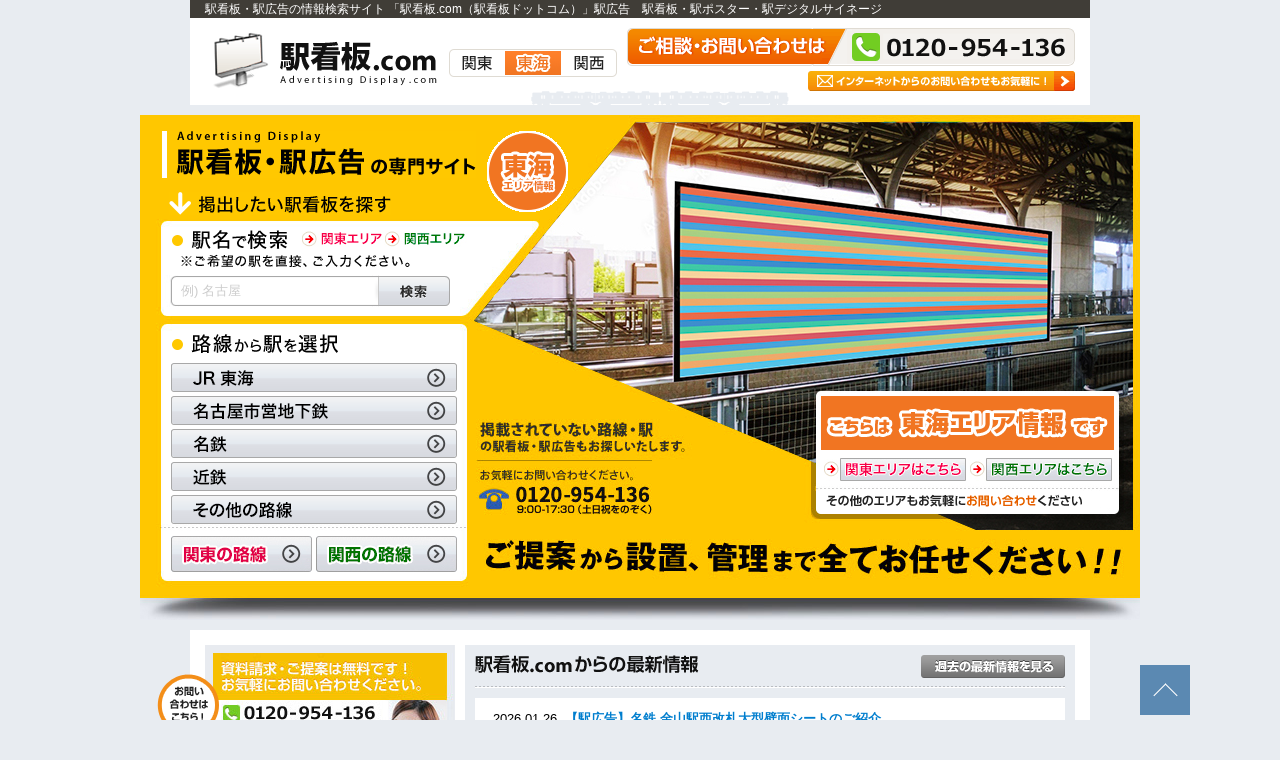

--- FILE ---
content_type: text/html; charset=UTF-8
request_url: https://www.eki-kanban.com/tokai/
body_size: 15246
content:
<!DOCTYPE html PUBLIC "-//W3C//DTD XHTML 1.0 Transitional//EN" "http://www.w3.org/TR/xhtml1/DTD/xhtml1-transitional.dtd">
<html xmlns="http://www.w3.org/1999/xhtml" xml:lang="ja" lang="ja">
<head>
<meta http-equiv="Content-Type" content="text/html; charset=utf-8" />
<meta http-equiv="Content-Style-Type" content="text/css" />
<meta http-equiv="Content-Script-Type" content="text/javascript" />
<title>駅看板・駅広告の情報検索サイト「駅看板.com（駅看板ドットコム）」東海版│駅看板・駅広告・駅ポスター・駅デジタルサイネージ｜運営：株式会社ニューアド社</title>
<meta name="description" content="駅看板・駅広告ならお任せください。お探しの駅看板・駅広告が見つかる情報検索サイト「駅看板.com」駅広告の調査、ご用命はお気軽に。駅看板や駅ポスター等、ご要望に沿った駅看板・駅広告をご案内いたします。駅看板・駅広告に精通したスタッフが対応いたします。" />
<meta name="keywords" content="駅看板,駅広告,交通広告,駅看板どっとこむ,駅看板ドットコム,駅看板.com" />
<link href="/tokai/common/css/import_new.css" rel="stylesheet" type="text/css" media="screen,print" />
<link href="/tokai/css/top_new4.css" rel="stylesheet" type="text/css" media="screen,print" />
<link href="/tokai/common/css/print.css" rel="stylesheet" type="text/css" media="print" />
<link rel="contents" href="/tokai/" title="ホーム" />
<script type="text/javascript" src="//ajax.googleapis.com/ajax/libs/jquery/1.8.3/jquery.min.js"></script>
<script type="text/javascript" src="/tokai/common/js/script-top.js"></script>

<!-- Google Tag Manager -->
<script>(function(w,d,s,l,i){w[l]=w[l]||[];w[l].push({'gtm.start':
new Date().getTime(),event:'gtm.js'});var f=d.getElementsByTagName(s)[0],
j=d.createElement(s),dl=l!='dataLayer'?'&l='+l:'';j.async=true;j.src=
'https://www.googletagmanager.com/gtm.js?id='+i+dl;f.parentNode.insertBefore(j,f);
})(window,document,'script','dataLayer','GTM-MD42GV9');</script>
<!-- End Google Tag Manager -->

<script type="text/javascript" src="/tokai/js/script.js"></script>
<!--[if IE 5 | IE 6]>
<script src="/tokai/common/js/DD_belatedPNG.js"></script>
<script>
DD_belatedPNG.fix('img, .png');
</script>
<![endif]-->
<meta name="generator" content="WordPress 4.0.1" />

<!-- All in One SEO Pack 1.6.15.3 by Michael Torbert of Semper Fi Web Design[-1,-1] -->
<link rel="canonical" href="https://www.eki-kanban.com/tokai/" />
<!-- /all in one seo pack -->

</head>

<body>
<!-- Google Tag Manager (noscript) -->
<noscript><iframe src="https://www.googletagmanager.com/ns.html?id=GTM-MD42GV9"
height="0" width="0" style="display:none;visibility:hidden"></iframe></noscript>
<!-- End Google Tag Manager (noscript) -->

<div id="layout">
<div id="header" class="clearfix">
<p class="headerTitle">駅看板・駅広告の情報検索サイト 「駅看板.com（駅看板ドットコム）」駅広告　駅看板・駅ポスター・駅デジタルサイネージ</p>
<h1><a href="/tokai/"><img src="/tokai/common/images/logo.gif" alt="駅看板・駅広告の情報検索サイト「駅看板.com（駅看板ドットコム）」" /></a></h1>
<div class="hNav">
<p class="tel"><a href="/contact/"><img src="/tokai/common/images/btn_tel.gif" alt="ご相談・お問い合わせはお気軽に!" /></a></p>
<p><a href="/contact/"><img src="/tokai/common/images/btn_contact.gif" class="over" alt="インターネットからのお問い合わせもお気軽に！" /></a></p>
<!-- / class hNav --></div>

<div id="areaSwitcher">
<ul>
<li><a href="/east/"><img src="/tokai/common/images/head-btn-kanto-disable.png" alt="関東" /></a></li>
<li><img src="/tokai/common/images/head-btn-tokai-enable.png" alt="東海" /></li>
<li><a href="/west/"><img src="/tokai/common/images/head-btn-kansai-disable.png" alt="関西" /></a></li>
</ul>
<!-- / id areaSwitcher --></div>
<!-- / id header --></div>

<div id="gNav">
<ul>
<li id="gMenu6"><a href="/tokai/" >駅看板・駅広告の情報検索サイト 「駅看板.com（駅看板ドットコム）」 ホーム</a></li>
<li id="gMenu7"><a href="/tokai/list/" >駅看板路線一覧</a></li>
<li id="gMenu8"><a href="/tokai/whats/" >駅看板って何？</a></li>
<li id="gMenu9"><a href="/tokai/flow/" >駅看板掲出の流れ</a></li>
<li id="gMenu10"><a href="/tokai/reminder/" >駅看板掲出時の注意点</a></li>
</ul>
<!-- / id gNav --></div>



<div id="visual">

<h2 class="bh"><img src="images/bh_visual.gif" alt="駅看板・駅広告の専門サイト" /></h2>
<p class="ico_area"><img src="images/ico_visual_area.gif" alt="東海エリア情報" /></p>
<h3><img src="images/mh_visual.gif" alt="掲出したい駅看板を探す" /></h3>
<h4 class="sh1"><img src="images/sh_visual_01.gif" alt="駅名で検索 ※ご希望の駅を直接、ご入力ください。" /></h4>
<p class="btn_area_01">
	<a href="/east/">
		<img src="images/btn_visual_area_01-east.gif" alt="関東エリア情報はこちら" />
	</a>
	<a href="/west/">
		<img src="images/btn_visual_area_01.gif" alt="関西エリア情報はこちら">
	</a>
</p>
<form method="post" action="/tokai/search/">
<input type="text" name="s" value="" title="例) 名古屋" class="text" />
<input type="image" src="images/btn_visual_search.gif" alt="検索" class="btn over" />
</form>
<h4 class="sh2"><img src="images/sh_visual_02.gif" alt="路線から駅を選択" /></h4>
<ul class="list">
<li><a href="#jr_tokai"><img src="images/btn_visual_01.gif" alt="JR東海" class="over" /></a></li>
<li><a href="#nagoya_chika"><img src="images/btn_visual_02.gif" alt="名古屋市営地下鉄" class="over" /></a></li>
<li><a href="#meitetsu"><img src="images/btn_visual_03.gif" alt="名鉄" class="over" /></a></li>
<li><a href="#kintetsu"><img src="images/btn_visual_04.gif" alt="近鉄" class="over" /></a></li>
<li><a href="#other"><img src="images/btn_visual_05.gif" alt="その他の路線" class="over" /></a></li>
</ul>
<p class="btn_area_02"><a href="/east/"><img src="images/btn_visual_area_02_east.gif" alt="関東の路線はこちらへ" /></a><a href="/west/"><img src="images/btn_visual_area_02_west.gif" alt="関西の路線はこちらへ" /></a></p>
<div class="contact">
<p><img src="images/btn_contact_txt_01.gif" alt="こちらは東海エリア情報です" /></p>
<p class="area_flex"><a href="/east/"><img src="images/btn_visual_area_04.gif" alt="関東エリアはこちら" /></a><a href="/west/"><img src="images/btn_visual_area_03.gif" alt="関西エリアはこちら" /></a></p>
<p><img src="images/btn_contact_txt_03.gif" alt="その他のエリアもお気軽に" /><a href="/contact/"><img src="images/btn_contact_txt_04.gif" alt="お問い合わせ" /></a><img src="images/btn_contact_txt_05.gif" alt="ください" /></p>
</div>

<div class="box png" id="jr_tokai">
	<div class="boxLayer png">
		<div class="boxInner png">
		<h2><img src="images/bh_visual_box_01.png" alt="JR東海" /></h2>
			<ul>
				<li><a href="/tokai/line/jrtokai_tokaidohonsen_nagoya.php">東海道本線（名古屋エリア）</a></li>
				<li><a href="/tokai/line/jrtokai_tokaidohonsen_shizuoka.php">東海道本線（静岡エリア）</a></li>
				<li><a href="/tokai/line/jrtokai_gotembasen.php">御殿場線</a></li>
				<li><a href="/tokai/line/jrtokai_chuohonsen.php">中央本線</a></li>
				<li><a href="/tokai/line/jrtokai_kansaihonsen.php">関西本線</a></li>
				<li><a href="/tokai/line/jrtokai_kiseihonsen.php">紀勢本線</a></li>
				<li><a href="/tokai/line/jrtokai_minobusen.php">身延線</a></li>
				<li><a href="/tokai/line/jrtokai_iidasen.php">飯田線</a></li>
				<li><a href="/tokai/line/jrtokai_taketoyosen.php">武豊線</a></li>
				<li><a href="/tokai/line/jrtokai_takayamahonsen.php">高山本線</a></li>
				<li><a href="/tokai/line/jrtokai_taitasen.php">太多線</a></li>
				<li><a href="/tokai/line/jrtokai_meishosen.php">名松線</a></li>
				<li><a href="/tokai/line/jrtokai_sangusen.php">参宮線</a></li>
			</ul>
		<div class="btnClose"><a href="#"><img src="images/btn_visual_box_close.png" alt="閉じる" /></a></div>
		<!-- / class boxInner --></div>
	<!-- / class boxLayer --></div>
<!-- / class box --></div>

<div class="box png" id="nagoya_chika">
	<div class="boxLayer png">
		<div class="boxInner png">
		<h2><img src="images/bh_visual_box_02.png" alt="名古屋市営地下鉄" /></h2>
			<ul>
				<li><a href="/tokai/line/nagoyachika_higashiyamasen.php">東山線</a></li>
				<li><a href="/tokai/line/nagoyachika_meijosen.php">名城線</a></li>
				<li><a href="/tokai/line/nagoyachika_meikosen.php">名港線</a></li>
				<li><a href="/tokai/line/nagoyachika_tsurumaisen.php">鶴舞線</a></li>
				<li><a href="/tokai/line/nagoyachika_sakura_dorisen.php">桜通線</a></li>
				<li><a href="/tokai/line/nagoyachika_kamiiidasen.php">上飯田線</a></li>
			</ul>
		<div class="btnClose"><a href="#"><img src="images/btn_visual_box_close.png" alt="閉じる" /></a></div>
		<!-- / class boxInner --></div>
	<!-- / class boxLayer --></div>
<!-- / class box --></div>

<div class="box png" id="meitetsu">
	<div class="boxLayer png">
		<div class="boxInner png">
		<h2><img src="images/bh_visual_box_03.png" alt="名鉄" /></h2>
			<ul>
				<li><a href="/tokai/line/meitetsu_nagoyahonsen.php">名古屋本線</a></li>
				<li><a href="/tokai/line/meitetsu_toyokawasen.php">豊川線</a></li>
				<li><a href="/tokai/line/meitetsu_nishiosen.php">西尾線</a></li>
				<li><a href="/tokai/line/meitetsu_gamagorisen.php">蒲郡線</a></li>
				<li><a href="/tokai/line/meitetsu_mikawasen.php">三河線</a></li>
				<li><a href="/tokai/line/meitetsu_toyodasen.php">豊田線</a></li>
				<li><a href="/tokai/line/meitetsu_tokonamesen.php">常滑線</a></li>
				<li><a href="/tokai/line/meitetsu_kukosen.php">空港線</a></li>
				<li><a href="/tokai/line/meitetsu_chikkosen.php">築港線</a></li>
				<li><a href="/tokai/line/meitetsu_kowasen.php">河和線</a></li>
				<li><a href="/tokai/line/meitetsu_chitashinsen.php">知多新線</a></li>
				<li><a href="/tokai/line/meitetsu_setosen.php">瀬戸線</a></li>
				<li><a href="/tokai/line/meitetsu_tsushimasen.php">津島線</a></li>
				<li><a href="/tokai/line/meitetsu_bisaisen.php">尾西線</a></li>
				<li><a href="/tokai/line/meitetsu_inuyamasen.php">犬山線</a></li>
				<li><a href="/tokai/line/meitetsu_kakamigaharasen.php">各務原線</a></li>
				<li><a href="/tokai/line/meitetsu_hiromisen.php">広見線</a></li>
				<li><a href="/tokai/line/meitetsu_komakisen.php">小牧線</a></li>
				<li><a href="/tokai/line/meitetsu_takehanasen.php">竹鼻線</a></li>
				<li><a href="/tokai/line/meitetsu_hashimasen.php">羽島線</a></li>
			</ul>
		<div class="btnClose"><a href="#"><img src="images/btn_visual_box_close.png" alt="閉じる" /></a></div>
		<!-- / class boxInner --></div>
	<!-- / class boxLayer --></div>
<!-- / class box --></div>

<div class="box png" id="kintetsu">
	<div class="boxLayer png">
		<div class="boxInner png">
		<h2><img src="images/bh_visual_box_04.png" alt="近鉄" /></h2>
		<ul>
			<li><a href="/tokai/line/kintetsu_nagoyasen.php">名古屋線</a></li>
			<li><a href="/tokai/line/kintetsu_yunoyamasen.php">湯の山線</a></li>
			<li><a href="/tokai/line/kintetsu_suzukasen.php">鈴鹿線</a></li>
			<li><a href="/tokai/line/kintetsu_iseshimasen.php"></a></li>
		</ul>
		<div class="btnClose"><a href="#"><img src="images/btn_visual_box_close.png" alt="閉じる" /></a></div>
		<!-- / class boxInner --></div>
	<!-- / class boxLayer --></div>
<!-- / class box --></div>

<div class="box png" id="other">
	<div class="boxLayer png">
		<div class="boxInner png">
		<h2><img src="images/bh_visual_box_05.png" alt="その他の路線" /></h2>
			<table>
				<tr>
					<th scope="row">[名古屋臨海高速鉄道]</th>
					<td>
						<ul>
							<li><a href="/tokai/line/aonami_aonamisen.php">あおなみ線</a></li>
						</ul>
					</td>
				</tr>
				<tr>
					<th scope="row">[愛知高速交通]</th>
					<td>
						<ul>
							<li><a href="/tokai/line/rinimo_rinimo.php">東部丘陵線（リニモ）</a></li>
						</ul>
					</td>
				</tr>
				<tr>
					<th scope="row">[愛知環状鉄道]</th>
					<td>
						<ul>
							<li><a href="/tokai/line/aichikanjo_aichikanjosen.php">愛知環状鉄道線</a></li>
						</ul>
					</td>
				</tr>
				<tr>
					<th scope="row">[豊橋鉄道]</th>
					<td>
						<ul>
							<li><a href="/tokai/line/toyohashi_atsumisen.php">渥美線</a></li>
						</ul>
					</td>
				</tr>
				<tr>
				<th scope="row">[遠州鉄道]</th>
					<td>
						<ul>
							<li><a href="/tokai/line/enshu_enshusen.php"></a></li>
						</ul>
					</td>
				</tr>
			</table>
		<div class="btnClose"><a href="#"><img src="images/btn_visual_box_close.png" alt="閉じる" /></a></div>
		<!-- / class boxInner --></div>
	<!-- / class boxLayer --></div>
<!-- / class box --></div>

<!-- / id visual --></div>

<div id="pageBody">
<div id="content">
<div id="news">
<div class="cNav clearfix">
<h2><img src="/tokai/images/mh_title.gif" alt="駅看板.comからの最新情報" /></h2>
<p><a href="/tokai/news/"><img src="/tokai/images/btn_information.gif" class="over" alt="過去の最新情報を見る" /></a></p>
<!-- / id cNav --></div>
<dl class="clearfix">
<dt>2026.01.26</dt>
<dd><a href="https://www.eki-kanban.com/tokai/news/109298.html">【駅広告】名鉄 金山駅西改札大型壁面シートのご紹介</a></dd>
<dt>2026.01.22</dt>
<dd><a href="https://www.eki-kanban.com/tokai/news/109290.html">【駅広告】名鉄 金山駅大型壁面シートのご紹介</a></dd>
<dt>2026.01.15</dt>
<dd><a href="https://www.eki-kanban.com/tokai/news/109251.html">【駅広告】名鉄 金山駅 金山駅ポスタージャックのご紹介</a></dd>
<dt>2026.01.13</dt>
<dd><a href="https://www.eki-kanban.com/tokai/news/109244.html">【駅広告】名鉄 名鉄名古屋駅 名鉄名古屋駅プレミアムボードのご紹介</a></dd>
<dt>2025.12.23</dt>
<dd><a href="https://www.eki-kanban.com/tokai/news/109232.html">【駅広告】名鉄 名鉄名古屋駅 名鉄名古屋駅ビッグボードのご紹介</a></dd>
<dt>2025.12.17</dt>
<dd><a href="https://www.eki-kanban.com/tokai/news/109224.html">【駅デジタルサイネージ】名鉄 名鉄名古屋駅 名鉄名古屋駅デジタルサイネージのご紹介</a></dd>
<dt>2025.12.13</dt>
<dd><a href="https://www.eki-kanban.com/tokai/news/109207.html">【駅デジタルサイネージ】名古屋市営地下鉄 名古屋駅 南改札ビジョン広告のご紹介</a></dd>
<dt>2025.12.12</dt>
<dd><a href="https://www.eki-kanban.com/tokai/news/109211.html">【駅デジタルサイネージ】名古屋市営地下鉄 金山駅 スクエアビジョン広告のご紹介</a></dd>
<dt>2025.12.08</dt>
<dd><a href="https://www.eki-kanban.com/tokai/news/109199.html">冬季休業のお知らせ（2025年12月27日～2026年1月4日）</a></dd>
<dt>2025.11.26</dt>
<dd class="borderNone"><a href="https://www.eki-kanban.com/tokai/news/109193.html">【駅デジタルサイネージ】名古屋市営地下鉄 名古屋駅 スクエアビジョン広告のご紹介</a></dd>
</dl>
<!-- / id news --></div>
<div id="footerSearch">
<p><img src="/tokai/common/images/img_search_station.gif" alt="電鉄・路線から探す" /></p>
<form id="searchStation_footer" name="searchStation_footer" method="post" action="">
<div class="columnBox col3"><div class="column"><p><img src="/tokai/common/images/img_search_station_step1.gif" alt="STEP1 電鉄を選択する" /></p>
<div class="selectBox company">
<select name="company_name" id="company_name">
<option>電鉄をお選びください</option>
<option value="list_ft_jrtokai">JR東海</option>
<option value="list_ft_nagoyachika">名古屋地下鉄</option>
<option value="list_ft_meitetsu">名鉄</option>
<option value="list_ft_kintetsu">近鉄</option>
<option value="list_ft_other">その他の路線</option>
</select>
</div>
</div><div class="column"><p><img src="/tokai/common/images/img_search_station_step2.gif" alt="STEP2 路線を選択する" /></p>
<div class="selectBox line">
<select name="list_ft_jrtokai" id="list_ft_jrtokai" disabled="disabled">
<option>路線をお選びください</option>
<option value="station_ft_jrtokai_tokaidohonsen_nagoya">東海道本線（名古屋エリア）</option>
<option value="station_ft_jrtokai_tokaidohonsen_shizuoka">東海道本線（静岡エリア）</option>
<option value="station_ft_jrtokai_gotembasen">御殿場線</option>
<option value="station_ft_jrtokai_chuohonsen">中央本線</option>
<option value="station_ft_jrtokai_kansaihonsen">関西本線</option>
<option value="station_ft_jrtokai_kiseihonsen">紀勢本線</option>
<option value="station_ft_jrtokai_minobusen">身延線</option>
<option value="station_ft_jrtokai_iidasen">飯田線</option>
<option value="station_ft_jrtokai_taketoyosen">武豊線</option>
<option value="station_ft_jrtokai_takayamahonsen">高山本線</option>
<option value="station_ft_jrtokai_taitasen">太多線</option>
<option value="station_ft_jrtokai_meishosen">名松線</option>
<option value="station_ft_jrtokai_sangusen">参宮線</option>
</select>
</div>
<div class="selectBox line">
<select name="list_ft_nagoyachika" id="list_ft_nagoyachika" disabled="disabled">
<option>路線をお選びください</option>
<option value="station_ft_nagoyachika_higashiyamasen">東山線</option>
<option value="station_ft_nagoyachika_meijosen">名城線</option>
<option value="station_ft_nagoyachika_meikosen">名港線</option>
<option value="station_ft_nagoyachika_tsurumaisen">鶴舞線</option>
<option value="station_ft_nagoyachika_sakura_dorisen">桜通線</option>
<option value="station_ft_nagoyachika_kamiiidasen">上飯田線</option>
</select>
</div>
<div class="selectBox line">
<select name="list_ft_meitetsu" id="list_ft_meitetsu" disabled="disabled">
<option>路線をお選びください</option>
<option value="station_ft_meitetsu_nagoyahonsen">名古屋本線</option>
<option value="station_ft_meitetsu_toyokawasen">豊川線</option>
<option value="station_ft_meitetsu_nishiosen">西尾線</option>
<option value="station_ft_meitetsu_gamagorisen">蒲郡線</option>
<option value="station_ft_meitetsu_mikawasen">三河線</option>
<option value="station_ft_meitetsu_toyodasen">豊田線</option>
<option value="station_ft_meitetsu_tokonamesen">常滑線</option>
<option value="station_ft_meitetsu_kukosen">空港線</option>
<option value="station_ft_meitetsu_chikkosen">築港線</option>
<option value="station_ft_meitetsu_kowasen">河和線</option>
<option value="station_ft_meitetsu_chitashinsen">知多新線</option>
<option value="station_ft_meitetsu_setosen">瀬戸線</option>
<option value="station_ft_meitetsu_tsushimasen">津島線</option>
<option value="station_ft_meitetsu_bisaisen">尾西線</option>
<option value="station_ft_meitetsu_inuyamasen">犬山線</option>
<option value="station_ft_meitetsu_kakamigaharasen">各務原線</option>
<option value="station_ft_meitetsu_hiromisen">広見線</option>
<option value="station_ft_meitetsu_komakisen">小牧線</option>
<option value="station_ft_meitetsu_takehanasen">竹鼻線</option>
<option value="station_ft_meitetsu_hashimasen">羽島線</option>
</select>
</div>
<div class="selectBox line">
<select name="list_ft_kintetsu" id="list_ft_kintetsu" disabled="disabled">
<option>路線をお選びください</option>
<option value="station_ft_kintetsu_nagoyasen">名古屋線</option>
<option value="station_ft_kintetsu_yunoyamasen">湯の山線</option>
<option value="station_ft_kintetsu_suzukasen">鈴鹿線</option>
<option value="station_ft_kintetsu_yamada_toba_shimasen">山田線・鳥羽線・志摩線</option>
</select>
</div>
<div class="selectBox line">
<select name="list_ft_other" id="list_ft_other" disabled="disabled">
<option>路線をお選びください</option>
<option value="station_ft_aonami_aonamisen">あおなみ線</option>
<option value="station_ft_rinimo_rinimo">東部丘陵線（リニモ）</option>
<option value="station_ft_aichikanjo_aichikanjosen">愛知環状鉄道線</option>
<option value="station_ft_toyohashi_atsumisen">渥美線</option>
<option value="station_ft_enshu_tetsudosen">遠州鉄道</option>
</select>
</div>
</div><div class="column"><p><img src="/tokai/common/images/img_search_station_step3.gif" alt="STEP3 駅を選択する" /></p>
<div class="selectBox station">
<select name="station_ft_jrtokai_tokaidohonsen_nagoya" id="station_ft_jrtokai_tokaidohonsen_nagoya" disabled="disabled">
<option>駅名をお選びください</option>
<option value="jrtokai_futagawa">JR東海 二川駅</option>
<option value="jrtokai_toyohashi">JR東海 豊橋駅</option>
<option value="jrtokai_nishi-kozakai">JR東海 西小坂井駅</option>
<option value="jrtokai_aichi-mito">JR東海 愛知御津駅</option>
<option value="jrtokai_mikawa-otsuka">JR東海 三河大塚駅</option>
<option value="jrtokai_mikawa-miya">JR東海 三河三谷駅</option>
<option value="jrtokai_gamagori">JR東海 蒲郡駅</option>
<option value="jrtokai_mikawa-shiotsu">JR東海 三河塩津駅</option>
<option value="jrtokai_koda">JR東海 幸田駅</option>
<option value="jrtokai_aimi">JR東海 相見駅</option>
<option value="jrtokai_okazaki">JR東海 岡崎駅</option>
<option value="jrtokai_nishi-okazaki">JR東海 西岡崎駅</option>
<option value="jrtokai_anjo">JR東海 安城駅</option>
<option value="jrtokai_mikawa-anjo">JR東海 三河安城駅</option>
<option value="jrtokai_higashi-kariya">JR東海 東刈谷駅</option>
<option value="jrtokai_noda-shimmachi">JR東海 野田新町駅</option>
<option value="jrtokai_kariya">JR東海 刈谷駅</option>
<option value="jrtokai_aizuma">JR東海 逢妻駅</option>
<option value="jrtokai_obu">JR東海 大府駅</option>
<option value="jrtokai_kyowa">JR東海 共和駅</option>
<option value="jrtokai_minami-odaka">JR東海 南大高駅</option>
<option value="jrtokai_odaka">JR東海 大高駅</option>
<option value="jrtokai_kasadera">JR東海 笠寺駅</option>
<option value="jrtokai_atsuta">JR東海 熱田駅</option>
<option value="jrtokai_kanayama">JR東海 金山駅</option>
<option value="jrtokai_otobashi">JR東海 尾頭橋駅</option>
<option value="jrtokai_nagoya">JR東海 名古屋駅</option>
<option value="jrtokai_biwajima">JR東海 枇杷島駅</option>
<option value="jrtokai_kiyosu">JR東海 清州駅</option>
<option value="jrtokai_inazawa">JR東海 稲沢駅</option>
<option value="jrtokai_owari-ichinomiya">JR東海 尾張一宮駅</option>
<option value="jrtokai_kisogawa">JR東海 木曽川駅</option>
<option value="jrtokai_gifu">JR東海 岐阜駅</option>
<option value="jrtokai_nishi-gifu">JR東海 西岐阜駅</option>
<option value="jrtokai_hozumi">JR東海 穂積駅</option>
<option value="jrtokai_ogaki">JR東海 大垣駅</option>
<option value="jrtokai_tarui">JR東海 垂井駅</option>
<option value="jrtokai_sekigahara">JR東海 関ケ原駅</option>
</select>
</div>
<div class="selectBox station">
<select name="station_ft_jrtokai_tokaidohonsen_shizuoka" id="station_ft_jrtokai_tokaidohonsen_shizuoka" disabled="disabled">
<option>駅名をお選びください</option>
<option value="jrtokai_kannami">JR東海 函南駅</option>
<option value="jrtokai_mishima">JR東海 三島駅</option>
<option value="jrtokai_numazu">JR東海 沼津駅</option>
<option value="jrtokai_katahama">JR東海 片浜駅</option>
<option value="jrtokai_hara">JR東海 原駅</option>
<option value="jrtokai_higashi-tagonoura">JR東海 東田子の浦駅</option>
<option value="jrtokai_yoshiwara">JR東海 吉原駅</option>
<option value="jrtokai_fuji">JR東海 富士駅</option>
<option value="jrtokai_fujikawa">JR東海 富士川駅</option>
<option value="jrtokai_shin-kambara">JR東海 新蒲原駅</option>
<option value="jrtokai_okitsu">JR東海 興津駅</option>
<option value="jrtokai_shimizu">JR東海 清水駅</option>
<option value="jrtokai_kusanagi">JR東海 草薙駅</option>
<option value="jrtokai_higashi-shizuoka">JR東海 東静岡駅</option>
<option value="jrtokai_shizuoka">JR東海 静岡駅</option>
<option value="jrtokai_abekawa">JR東海 安倍川駅</option>
<option value="jrtokai_mochimune">JR東海 用宗駅</option>
<option value="jrtokai_yaizu">JR東海 焼津駅</option>
<option value="jrtokai_nishi-yaizu">JR東海 西焼津駅</option>
<option value="jrtokai_fujieda">JR東海 藤枝駅</option>
<option value="jrtokai_rokugo">JR東海 六合駅</option>
<option value="jrtokai_shimada">JR東海 島田駅</option>
<option value="jrtokai_kanaya">JR東海 金谷駅</option>
<option value="jrtokai_kikugawa">JR東海 菊川駅</option>
<option value="jrtokai_kakegawa">JR東海 掛川駅</option>
<option value="jrtokai_aino">JR東海 愛野駅</option>
<option value="jrtokai_fukuroi">JR東海 袋井駅</option>
<option value="jrtokai_iwata">JR東海 磐田駅</option>
<option value="jrtokai_toyodacho">JR東海 豊田町駅</option>
<option value="jrtokai_tenryugawa">JR東海 天竜川駅</option>
<option value="jrtokai_hamamatsu">JR東海 浜松駅</option>
<option value="jrtokai_takatsuka">JR東海 高塚駅</option>
<option value="jrtokai_maisaka">JR東海 舞阪駅</option>
<option value="jrtokai_bentenjima">JR東海 弁天島駅</option>
<option value="jrtokai_araimachi">JR東海 新居町駅</option>
<option value="jrtokai_washizu">JR東海 鷲津駅</option>
<option value="jrtokai_shin-johara">JR東海 新所原駅</option>
</select>
</div>
<div class="selectBox station">
<select name="station_ft_jrtokai_gotembasen" id="station_ft_jrtokai_gotembasen" disabled="disabled">
<option>駅名をお選びください</option>
<option value="jrtokai_suruga-oyama">JR東海 駿河小山駅</option>
<option value="jrtokai_gotemba">JR東海 御殿場駅</option>
<option value="jrtokai_fujioka">JR東海 富士岡駅</option>
<option value="jrtokai_susono">JR東海 裾野駅</option>
<option value="jrtokai_shimo-togari">JR東海 下土狩駅</option>
<option value="jrtokai_ooka">JR東海 大岡駅</option>
<option value="jrtokai_numazu">JR東海 沼津駅</option>
</select>
</div>
<div class="selectBox station">
<select name="station_ft_jrtokai_chuohonsen" id="station_ft_jrtokai_chuohonsen" disabled="disabled">
<option>駅名をお選びください</option>
<option value="jrtokai_nagoya">JR東海 名古屋駅</option>
<option value="jrtokai_kanayama">JR東海 金山駅</option>
<option value="jrtokai_tsurumai">JR東海 鶴舞駅</option>
<option value="jrtokai_chigusa">JR東海 千種駅</option>
<option value="jrtokai_ozone">JR東海 大曽根駅</option>
<option value="jrtokai_shin-moriyama">JR東海 新守山駅</option>
<option value="jrtokai_kachigawa">JR東海 勝川駅</option>
<option value="jrtokai_kasugai">JR東海 春日井駅</option>
<option value="jrtokai_jinryo">JR東海 神領駅</option>
<option value="jrtokai_kozoji">JR東海 高蔵寺駅</option>
<option value="jrtokai_tajimi">JR東海 多治見駅</option>
<option value="jrtokai_tokishi">JR東海 土岐市駅</option>
<option value="jrtokai_mizunami">JR東海 瑞浪駅</option>
<option value="jrtokai_ena">JR東海 恵那駅</option>
<option value="jrtokai_nakatsugawa">JR東海 中津川駅</option>
<option value="jrtokai_kiso-fukushima">JR東海 木曽福島駅</option>
</select>
</div>
<div class="selectBox station">
<select name="station_ft_jrtokai_kansaihonsen" id="station_ft_jrtokai_kansaihonsen" disabled="disabled">
<option>駅名をお選びください</option>
<option value="jrtokai_nagoya">JR東海 名古屋駅</option>
<option value="jrtokai_hatta">JR東海 八田駅</option>
<option value="jrtokai_haruta">JR東海 春田駅</option>
<option value="jrtokai_kanie">JR東海 蟹江駅</option>
<option value="jrtokai_eiwa">JR東海 永和駅</option>
<option value="jrtokai_kuwana">JR東海 桑名駅</option>
<option value="jrtokai_yokkaichi">JR東海 四日市駅</option>
<option value="jrtokai_kameyama">JR東海 亀山駅</option>
</select>
</div>
<div class="selectBox station">
<select name="station_ft_jrtokai_kiseihonsen" id="station_ft_jrtokai_kiseihonsen" disabled="disabled">
<option>駅名をお選びください</option>
<option value="jrtokai_kameyama">JR東海 亀山駅</option>
<option value="jrtokai_tsu">JR東海 津駅</option>
<option value="jrtokai_matsusaka">JR東海 松阪駅</option>
</select>
</div>
<div class="selectBox station">
<select name="station_ft_jrtokai_minobusen" id="station_ft_jrtokai_minobusen" disabled="disabled">
<option>駅名をお選びください</option>
<option value="jrtokai_fuji">JR東海 富士駅</option>
<option value="jrtokai_tatebori">JR東海 竪堀駅</option>
<option value="jrtokai_fujinomiya">JR東海 富士宮駅</option>
<option value="jrtokai_nishi-fujinomiya">JR東海 西富士宮駅</option>
</select>
</div>
<div class="selectBox station">
<select name="station_ft_jrtokai_iidasen" id="station_ft_jrtokai_iidasen" disabled="disabled">
<option>駅名をお選びください</option>
<option value="jrtokai_toyohashi">JR東海 豊橋駅</option>
<option value="jrtokai_kozakai">JR東海 小坂井駅</option>
<option value="jrtokai_toyokawa">JR東海 豊川駅</option>
<option value="jrtokai_iida">JR東海 飯田駅</option>
<option value="jrtokai_inashi">JR東海 伊那市駅</option>
</select>
</div>
<div class="selectBox station">
<select name="station_ft_jrtokai_taketoyosen" id="station_ft_jrtokai_taketoyosen" disabled="disabled">
<option>駅名をお選びください</option>
<option value="jrtokai_obu">JR東海 大府駅</option>
<option value="jrtokai_ogawa">JR東海 緒川駅</option>
<option value="jrtokai_ishihama">JR東海 石浜駅</option>
<option value="jrtokai_kamezaki">JR東海 亀崎駅</option>
<option value="jrtokai_handa">JR東海 半田駅</option>
</select>
</div>
<div class="selectBox station">
<select name="station_ft_jrtokai_takayamahonsen" id="station_ft_jrtokai_takayamahonsen" disabled="disabled">
<option>駅名をお選びください</option>
<option value="jrtokai_gifu">JR東海 岐阜駅</option>
<option value="jrtokai_naka">JR東海 那加駅</option>
<option value="jrtokai_kagamigahara">JR東海 各務ケ原駅</option>
<option value="jrtokai_unuma">JR東海 鵜沼駅</option>
<option value="jrtokai_mino-ota">JR東海 美濃太田駅</option>
<option value="jrtokai_gero">JR東海 下呂駅</option>
<option value="jrtokai_takayama">JR東海 高山駅</option>
</select>
</div>
<div class="selectBox station">
<select name="station_ft_jrtokai_taitasen" id="station_ft_jrtokai_taitasen" disabled="disabled">
<option>駅名をお選びください</option>
<option value="jrtokai_mino-ota">JR東海 美濃太田駅</option>
<option value="jrtokai_tajimi">JR東海 多治見駅</option>
</select>
</div>
<div class="selectBox station">
<select name="station_ft_jrtokai_meishosen" id="station_ft_jrtokai_meishosen" disabled="disabled">
<option>駅名をお選びください</option>
<option value="jrtokai_matsusaka">JR東海 松阪駅</option>
</select>
</div>
<div class="selectBox station">
<select name="station_ft_jrtokai_sangusen" id="station_ft_jrtokai_sangusen" disabled="disabled">
<option>駅名をお選びください</option>
<option value="jrtokai_iseshi">JR東海 伊勢市駅</option>
</select>
</div>
<div class="selectBox station">
<select name="station_ft_nagoyachika_higashiyamasen" id="station_ft_nagoyachika_higashiyamasen" disabled="disabled">
<option>駅名をお選びください</option>
<option value="nagoyachika_takabata">名古屋地下鉄 高畑駅</option>
<option value="nagoyachika_hatta">名古屋地下鉄 八田駅</option>
<option value="nagoyachika_iwatsuka">名古屋地下鉄 岩塚駅</option>
<option value="nagoyachika_nakamura-koen">名古屋地下鉄 中村公園駅</option>
<option value="nagoyachika_nakamura-nisseki">名古屋地下鉄 中村日赤駅</option>
<option value="nagoyachika_honjin">名古屋地下鉄 本陣駅</option>
<option value="nagoyachika_kamejima">名古屋地下鉄 亀島駅</option>
<option value="nagoyachika_nagoya">名古屋地下鉄 名古屋駅</option>
<option value="nagoyachika_fushimi">名古屋地下鉄 伏見駅</option>
<option value="nagoyachika_sakae">名古屋地下鉄 栄駅</option>
<option value="nagoyachika_shinsakae-machi">名古屋地下鉄 新栄町駅</option>
<option value="nagoyachika_chikusa">名古屋地下鉄 千種駅</option>
<option value="nagoyachika_imaike">名古屋地下鉄 今池駅</option>
<option value="nagoyachika_ikeshita">名古屋地下鉄 池下駅</option>
<option value="nagoyachika_kakuozan">名古屋地下鉄 覚王山駅</option>
<option value="nagoyachika_motoyama">名古屋地下鉄 本山駅</option>
<option value="nagoyachika_higashiyama-koen">名古屋地下鉄 東山公園駅</option>
<option value="nagoyachika_hoshigaoka">名古屋地下鉄 星ヶ丘駅</option>
<option value="nagoyachika_issha">名古屋地下鉄 一社駅</option>
<option value="nagoyachika_kamiyashiro">名古屋地下鉄 上社駅</option>
<option value="nagoyachika_hongo">名古屋地下鉄 本郷駅</option>
<option value="nagoyachika_fujigaoka">名古屋地下鉄 藤が丘駅</option>
</select>
</div>
<div class="selectBox station">
<select name="station_ft_nagoyachika_meijosen" id="station_ft_nagoyachika_meijosen" disabled="disabled">
<option>駅名をお選びください</option>
<option value="nagoyachika_kanayama">名古屋地下鉄 金山駅</option>
<option value="nagoyachika_higashi-betsuin">名古屋地下鉄 東別院駅</option>
<option value="nagoyachika_kamimaezu">名古屋地下鉄 上前津駅</option>
<option value="nagoyachika_yaba-cho">名古屋地下鉄 矢場町駅</option>
<option value="nagoyachika_sakae">名古屋地下鉄 栄駅</option>
<option value="nagoyachika_hisaya-odori">名古屋地下鉄 久屋大通駅</option>
<option value="nagoyachika_nagoyajo">名古屋地下鉄 名古屋城駅</option>
<option value="nagoyachika_meijo-koen">名古屋地下鉄 名城公園駅</option>
<option value="nagoyachika_kurokawa">名古屋地下鉄 黒川駅</option>
<option value="nagoyachika_shiga-hondori">名古屋地下鉄 志賀本通駅</option>
<option value="nagoyachika_heian-dori">名古屋地下鉄 平安通駅</option>
<option value="nagoyachika_ozone">名古屋地下鉄 大曽根駅</option>
<option value="nagoyachika_nagoya-dome-mae-yada">名古屋地下鉄 ナゴヤドーム前 矢田駅</option>
<option value="nagoyachika_sunada-bashi">名古屋地下鉄 砂田橋駅</option>
<option value="nagoyachika_chayagasaka">名古屋地下鉄 茶屋ヶ坂駅</option>
<option value="nagoyachika_jiyugaoka">名古屋地下鉄 自由ヶ丘駅</option>
<option value="nagoyachika_motoyama">名古屋地下鉄 本山駅</option>
<option value="nagoyachika_nagoya-daigaku">名古屋地下鉄 名古屋大学駅</option>
<option value="nagoyachika_yagoto-nisseki">名古屋地下鉄 八事日赤駅</option>
<option value="nagoyachika_yagoto">名古屋地下鉄 八事駅</option>
<option value="nagoyachika_sogo-rihabiri-center">名古屋地下鉄 総合リハビリセンター駅</option>
<option value="nagoyachika_mizuho-undojo-higashi">名古屋地下鉄 瑞穂運動場東駅</option>
<option value="nagoyachika_aratama-bashi">名古屋地下鉄 新瑞橋駅</option>
<option value="nagoyachika_myoon-dori">名古屋地下鉄 妙音通駅</option>
<option value="nagoyachika_horita">名古屋地下鉄 堀田駅</option>
<option value="nagoyachika_atsuta-jingu-temma-cho">名古屋地下鉄 熱田神宮伝馬町駅</option>
<option value="nagoyachika_atsuta-jingu-nishi">名古屋地下鉄 熱田神宮西駅</option>
</select>
</div>
<div class="selectBox station">
<select name="station_ft_nagoyachika_meikosen" id="station_ft_nagoyachika_meikosen" disabled="disabled">
<option>駅名をお選びください</option>
<option value="nagoyachika_kanayama">名古屋地下鉄 金山駅</option>
<option value="nagoyachika_hibino">名古屋地下鉄 日比野駅</option>
<option value="nagoyachika_rokuban-cho">名古屋地下鉄 六番町駅</option>
<option value="nagoyachika_tokai-dori">名古屋地下鉄 東海通駅</option>
<option value="nagoyachika_minato-kuyakusho">名古屋地下鉄 港区役所駅</option>
<option value="nagoyachika_tsukiji-guchi">名古屋地下鉄 築地口駅</option>
<option value="nagoyachika_nagoyako">名古屋地下鉄 名古屋港駅</option>
</select>
</div>
<div class="selectBox station">
<select name="station_ft_nagoyachika_tsurumaisen" id="station_ft_nagoyachika_tsurumaisen" disabled="disabled">
<option>駅名をお選びください</option>
<option value="nagoyachika_kamiotai">名古屋地下鉄 上小田井駅</option>
<option value="nagoyachika_shonai-ryokuchi-koen">名古屋地下鉄 庄内緑地公園駅</option>
<option value="nagoyachika_shonai-dori">名古屋地下鉄 庄内通駅</option>
<option value="nagoyachika_joshin">名古屋地下鉄 浄心駅</option>
<option value="nagoyachika_sengen-cho">名古屋地下鉄 浅間町駅</option>
<option value="nagoyachika_marunouchi">名古屋地下鉄 丸の内駅</option>
<option value="nagoyachika_fushimi">名古屋地下鉄 伏見駅</option>
<option value="nagoyachika_osu-kannon">名古屋地下鉄 大須観音駅</option>
<option value="nagoyachika_kamimaezu">名古屋地下鉄 上前津駅</option>
<option value="nagoyachika_tsurumai">名古屋地下鉄 鶴舞駅</option>
<option value="nagoyachika_arahata">名古屋地下鉄 荒畑駅</option>
<option value="nagoyachika_gokiso">名古屋地下鉄 御器所駅</option>
<option value="nagoyachika_kawana">名古屋地下鉄 川名駅</option>
<option value="nagoyachika_irinaka">名古屋地下鉄 いりなか駅</option>
<option value="nagoyachika_yagoto">名古屋地下鉄 八事駅</option>
<option value="nagoyachika_shiogama-guchi">名古屋地下鉄 塩釜口駅</option>
<option value="nagoyachika_ueda">名古屋地下鉄 植田駅</option>
<option value="nagoyachika_hara">名古屋地下鉄 原駅</option>
<option value="nagoyachika_hirabari">名古屋地下鉄 平針駅</option>
<option value="nagoyachika_akaike">名古屋地下鉄 赤池駅</option>
</select>
</div>
<div class="selectBox station">
<select name="station_ft_nagoyachika_sakura_dorisen" id="station_ft_nagoyachika_sakura_dorisen" disabled="disabled">
<option>駅名をお選びください</option>
<option value="nagoyachika_taiko-dori">名古屋地下鉄 太閤通駅</option>
<option value="nagoyachika_nagoya">名古屋地下鉄 名古屋駅</option>
<option value="nagoyachika_kokusai-center">名古屋地下鉄 国際センター駅</option>
<option value="nagoyachika_marunouchi">名古屋地下鉄 丸の内駅</option>
<option value="nagoyachika_hisaya-odori">名古屋地下鉄 久屋大通駅</option>
<option value="nagoyachika_takaoka">名古屋地下鉄 高岳駅</option>
<option value="nagoyachika_kurumamichi">名古屋地下鉄 車道駅</option>
<option value="nagoyachika_imaike">名古屋地下鉄 今池駅</option>
<option value="nagoyachika_fukiage">名古屋地下鉄 吹上駅</option>
<option value="nagoyachika_gokiso">名古屋地下鉄 御器所駅</option>
<option value="nagoyachika_sakurayama">名古屋地下鉄 桜山駅</option>
<option value="nagoyachika_mizuho-kuyakusho">名古屋地下鉄 瑞穂区役所駅</option>
<option value="nagoyachika_mizuho-undojo-nishi">名古屋地下鉄 瑞穂運動場西駅</option>
<option value="nagoyachika_aratama-bashi">名古屋地下鉄 新瑞橋駅</option>
<option value="nagoyachika_sakura-hommachi">名古屋地下鉄 桜本町駅</option>
<option value="nagoyachika_tsurusato">名古屋地下鉄 鶴里駅</option>
<option value="nagoyachika_nonami">名古屋地下鉄 野並駅</option>
<option value="nagoyachika_naruko-kita">名古屋地下鉄 鳴子北駅</option>
<option value="nagoyachika_aioiyama">名古屋地下鉄 相生山駅</option>
<option value="nagoyachika_kamisawa">名古屋地下鉄 神沢駅</option>
<option value="nagoyachika_tokushige">名古屋地下鉄 徳重駅</option>
</select>
</div>
<div class="selectBox station">
<select name="station_ft_nagoyachika_kamiiidasen" id="station_ft_nagoyachika_kamiiidasen" disabled="disabled">
<option>駅名をお選びください</option>
<option value="nagoyachika_heian-dori">名古屋地下鉄 平安通駅</option>
</select>
</div>
<div class="selectBox station">
<select name="station_ft_meitetsu_nagoyahonsen" id="station_ft_meitetsu_nagoyahonsen" disabled="disabled">
<option>駅名をお選びください</option>
<option value="meitetsu_ko">名鉄 国府駅</option>
<option value="meitetsu_motojuku">名鉄 本宿駅</option>
<option value="meitetsu_fujikawa">名鉄 藤川駅</option>
<option value="meitetsu_miai">名鉄 美合駅</option>
<option value="meitetsu_higashi-okazaki">名鉄 東岡崎駅</option>
<option value="meitetsu_yahagibashi">名鉄 矢作橋駅</option>
<option value="meitetsu_uto">名鉄 宇頭駅</option>
<option value="meitetsu_shin-anjo">名鉄 新安城駅</option>
<option value="meitetsu_ushida">名鉄 牛田駅</option>
<option value="meitetsu_chiryu">名鉄 知立駅</option>
<option value="meitetsu_hitotsugi">名鉄 一ツ木駅</option>
<option value="meitetsu_toyoake">名鉄 豊明駅</option>
<option value="meitetsu_zengo">名鉄 前後駅</option>
<option value="meitetsu_chukyo-keibajo-mae">名鉄 中京競馬場前駅</option>
<option value="meitetsu_arimatsu">名鉄 有松駅</option>
<option value="meitetsu_sakyoyama">名鉄 左京山駅</option>
<option value="meitetsu_narumi">名鉄 鳴海駅</option>
<option value="meitetsu_moto-hoshizaki">名鉄 本星崎駅</option>
<option value="meitetsu_moto-kasadera">名鉄 本笠寺駅</option>
<option value="meitetsu_sakura">名鉄 桜駅</option>
<option value="meitetsu_yobitsugi">名鉄 呼続駅</option>
<option value="meitetsu_horita">名鉄 堀田駅</option>
<option value="meitetsu_jingu-mae">名鉄 神宮前駅</option>
<option value="meitetsu_kanayama">名鉄 金山駅</option>
<option value="meitetsu_sanno">名鉄 山王駅</option>
<option value="meitetsu_meitetsu-nagoya">名鉄 名鉄名古屋駅</option>
<option value="meitetsu_sako">名鉄 栄生駅</option>
<option value="meitetsu_higashi-biwajima">名鉄 東枇杷島駅</option>
<option value="meitetsu_nishi-biwajima">名鉄 西枇杷島駅</option>
<option value="meitetsu_futatsu-iri">名鉄 二ツ杁駅</option>
<option value="meitetsu_shinkawa-bashi">名鉄 新川橋駅</option>
<option value="meitetsu_sukaguchi">名鉄 須ケ口駅</option>
<option value="meitetsu_shin-kiyosu">名鉄 新清洲駅</option>
<option value="meitetsu_osato">名鉄 大里駅</option>
<option value="meitetsu_konomiya">名鉄 国府宮駅</option>
<option value="meitetsu_myokoji">名鉄 妙興寺駅</option>
<option value="meitetsu_meitetsu-ichinomiya">名鉄 名鉄一宮駅</option>
<option value="meitetsu_imaise">名鉄 今伊勢駅</option>
<option value="meitetsu_iwato">名鉄 石刀駅</option>
<option value="meitetsu_shin-kisogawa">名鉄 新木曽川駅</option>
<option value="meitetsu_kuroda">名鉄 黒田駅</option>
<option value="meitetsu_kasamatsu">名鉄 笠松駅</option>
<option value="meitetsu_ginan">名鉄 岐南駅</option>
<option value="meitetsu_meitetsu-gifu">名鉄 名鉄岐阜駅</option>
</select>
</div>
<div class="selectBox station">
<select name="station_ft_meitetsu_toyokawasen" id="station_ft_meitetsu_toyokawasen" disabled="disabled">
<option>駅名をお選びください</option>
<option value="meitetsu_ko">名鉄 国府駅</option>
</select>
</div>
<div class="selectBox station">
<select name="station_ft_meitetsu_nishiosen" id="station_ft_meitetsu_nishiosen" disabled="disabled">
<option>駅名をお選びください</option>
<option value="meitetsu_shin-anjo">名鉄 新安城駅</option>
<option value="meitetsu_minami-anjo">名鉄 南安城駅</option>
<option value="meitetsu_nishio">名鉄 西尾駅</option>
</select>
</div>
<div class="selectBox station">
<select name="station_ft_meitetsu_gamagorisen" id="station_ft_meitetsu_gamagorisen" disabled="disabled">
<option>駅名をお選びください</option>
</select>
</div>
<div class="selectBox station">
<select name="station_ft_meitetsu_mikawasen" id="station_ft_meitetsu_mikawasen" disabled="disabled">
<option>駅名をお選びください</option>
<option value="meitetsu_toyotashi">名鉄 豊田市駅</option>
<option value="meitetsu_chiryu">名鉄 知立駅</option>
<option value="meitetsu_kariya">名鉄 刈谷駅</option>
<option value="meitetsu_kariyashi">名鉄 刈谷市駅</option>
<option value="meitetsu_mikawa-takahama">名鉄 三河高浜駅</option>
<option value="meitetsu_hekinan-chuo">名鉄 碧南中央駅</option>
</select>
</div>
<div class="selectBox station">
<select name="station_ft_meitetsu_toyodasen" id="station_ft_meitetsu_toyodasen" disabled="disabled">
<option>駅名をお選びください</option>
<option value="meitetsu_toyotashi">名鉄 豊田市駅</option>
<option value="meitetsu_kami-toyota">名鉄 上豊田駅</option>
<option value="meitetsu_josui">名鉄 浄水駅</option>
<option value="meitetsu_miyoshigaoka">名鉄 三好ケ丘駅</option>
<option value="meitetsu_kurozasa">名鉄 黒笹駅</option>
<option value="meitetsu_komenoki">名鉄 米野木駅</option>
<option value="meitetsu_nisshin">名鉄 日進駅</option>
<option value="meitetsu_akaike">名鉄 赤池駅</option>
</select>
</div>
<div class="selectBox station">
<select name="station_ft_meitetsu_tokonamesen" id="station_ft_meitetsu_tokonamesen" disabled="disabled">
<option>駅名をお選びください</option>
<option value="meitetsu_jingu-mae">名鉄 神宮前駅</option>
<option value="meitetsu_toyodahommachi">名鉄 豊田本町駅</option>
<option value="meitetsu_dotoku">名鉄 道徳駅</option>
<option value="meitetsu_oe">名鉄 大江駅</option>
<option value="meitetsu_daidocho">名鉄 大同町駅</option>
<option value="meitetsu_nawa">名鉄 名和駅</option>
<option value="meitetsu_shurakuen">名鉄 聚楽園駅</option>
<option value="meitetsu_shin-nittetsu-mae">名鉄 新日鉄前駅</option>
<option value="meitetsu_otagawa">名鉄 太田川駅</option>
<option value="meitetsu_owari-yokosuka">名鉄 尾張横須賀駅</option>
<option value="meitetsu_asakura">名鉄 朝倉駅</option>
<option value="meitetsu_shin-maiko">名鉄 新舞子駅</option>
<option value="meitetsu_tokoname">名鉄 常滑駅</option>
</select>
</div>
<div class="selectBox station">
<select name="station_ft_meitetsu_kukosen" id="station_ft_meitetsu_kukosen" disabled="disabled">
<option>駅名をお選びください</option>
<option value="meitetsu_tokoname">名鉄 常滑駅</option>
<option value="meitetsu_central-japan-international-airport">名鉄 中部国際空港駅</option>
</select>
</div>
<div class="selectBox station">
<select name="station_ft_meitetsu_chikkosen" id="station_ft_meitetsu_chikkosen" disabled="disabled">
<option>駅名をお選びください</option>
<option value="meitetsu_oe">名鉄 大江駅</option>
</select>
</div>
<div class="selectBox station">
<select name="station_ft_meitetsu_kowasen" id="station_ft_meitetsu_kowasen" disabled="disabled">
<option>駅名をお選びください</option>
<option value="meitetsu_otagawa">名鉄 太田川駅</option>
<option value="meitetsu_tatsumigaoka">名鉄 巽ケ丘駅</option>
<option value="meitetsu_agui">名鉄 阿久比駅</option>
<option value="meitetsu_sumiyoshicho">名鉄 住吉町駅</option>
<option value="meitetsu_chita-handa">名鉄 知多半田駅</option>
<option value="meitetsu_chita-taketoyo">名鉄 知多武豊駅</option>
<option value="meitetsu_kowa">名鉄 河和駅</option>
</select>
</div>
<div class="selectBox station">
<select name="station_ft_meitetsu_chitashinsen" id="station_ft_meitetsu_chitashinsen" disabled="disabled">
<option>駅名をお選びください</option>
</select>
</div>
<div class="selectBox station">
<select name="station_ft_meitetsu_setosen" id="station_ft_meitetsu_setosen" disabled="disabled">
<option>駅名をお選びください</option>
<option value="meitetsu_sakaemachi">名鉄 栄町駅</option>
<option value="meitetsu_higashi-ote">名鉄 東大手駅</option>
<option value="meitetsu_shimizu">名鉄 清水駅</option>
<option value="meitetsu_amagasaka">名鉄 尼ケ坂駅</option>
<option value="meitetsu_morishita">名鉄 森下駅</option>
<option value="meitetsu_ozone">名鉄 大曽根駅</option>
<option value="meitetsu_yada">名鉄 矢田駅</option>
<option value="meitetsu_moriyama-jieitai-mae">名鉄 守山自衛隊前駅</option>
<option value="meitetsu_hyotan-yama">名鉄 瓢箪山駅</option>
<option value="meitetsu_obata">名鉄 小幡駅</option>
<option value="meitetsu_kitayama">名鉄 喜多山駅</option>
<option value="meitetsu_omori-kinjogakuin-mae">名鉄 大森・金城学院前駅</option>
<option value="meitetsu_imba">名鉄 印場駅</option>
<option value="meitetsu_asahi-mae">名鉄 旭前駅</option>
<option value="meitetsu_owari-asahi">名鉄 尾張旭駅</option>
<option value="meitetsu_sango">名鉄 三郷駅</option>
<option value="meitetsu_mizuno">名鉄 水野駅</option>
<option value="meitetsu_shin-seto">名鉄 新瀬戸駅</option>
<option value="meitetsu_seto-shiyakusho-mae">名鉄 瀬戸市役所前駅</option>
<option value="meitetsu_owari-seto">名鉄 尾張瀬戸駅</option>
</select>
</div>
<div class="selectBox station">
<select name="station_ft_meitetsu_tsushimasen" id="station_ft_meitetsu_tsushimasen" disabled="disabled">
<option>駅名をお選びください</option>
<option value="meitetsu_sukaguchi">名鉄 須ケ口駅</option>
<option value="meitetsu_jimokuji">名鉄 甚目寺駅</option>
<option value="meitetsu_shippo">名鉄 七宝駅</option>
<option value="meitetsu_kida">名鉄 木田駅</option>
<option value="meitetsu_aotsuka">名鉄 青塚駅</option>
<option value="meitetsu_shobata">名鉄 勝幡駅</option>
<option value="meitetsu_fujinami">名鉄 藤浪駅</option>
<option value="meitetsu_tsushima">名鉄 津島駅</option>
<option value="meitetsu_hibino">名鉄 日比野駅</option>
<option value="meitetsu_saya">名鉄 佐屋駅</option>
</select>
</div>
<div class="selectBox station">
<select name="station_ft_meitetsu_bisaisen" id="station_ft_meitetsu_bisaisen" disabled="disabled">
<option>駅名をお選びください</option>
<option value="meitetsu_tsushima">名鉄 津島駅</option>
<option value="meitetsu_morikami">名鉄 森上駅</option>
<option value="meitetsu_hagiwara">名鉄 萩原駅</option>
<option value="meitetsu_kannonji">名鉄 観音寺駅</option>
<option value="meitetsu_meitetsu-ichinomiya">名鉄 名鉄一宮駅</option>
<option value="meitetsu_okucho">名鉄 奥町駅</option>
</select>
</div>
<div class="selectBox station">
<select name="station_ft_meitetsu_inuyamasen" id="station_ft_meitetsu_inuyamasen" disabled="disabled">
<option>駅名をお選びください</option>
<option value="meitetsu_meitetsu-nagoya">名鉄 名鉄名古屋駅</option>
<option value="meitetsu_sako">名鉄 栄生駅</option>
<option value="meitetsu_higashi-biwajima">名鉄 東枇杷島駅</option>
<option value="meitetsu_shimo-otai">名鉄 下小田井駅</option>
<option value="meitetsu_naka-otai">名鉄 中小田井駅</option>
<option value="meitetsu_kami-otai">名鉄 上小田井駅</option>
<option value="meitetsu_nishiharu">名鉄 西春駅</option>
<option value="meitetsu_tokushige-nagoyageidai">名鉄 徳重・名古屋芸大駅</option>
<option value="meitetsu_taisanji">名鉄 大山寺駅</option>
<option value="meitetsu_iwakura">名鉄 岩倉駅</option>
<option value="meitetsu_ishibotoke">名鉄 石仏駅</option>
<option value="meitetsu_hotei">名鉄 布袋駅</option>
<option value="meitetsu_konan">名鉄 江南駅</option>
<option value="meitetsu_kashiwamori">名鉄 柏森駅</option>
<option value="meitetsu_fuso">名鉄 扶桑駅</option>
<option value="meitetsu_kotsuyosui">名鉄 木津用水駅</option>
<option value="meitetsu_inuyamaguchi">名鉄 犬山口駅</option>
<option value="meitetsu_inuyama">名鉄 犬山駅</option>
<option value="meitetsu_inuyamayuen">名鉄 犬山遊園駅</option>
<option value="meitetsu_shin-unuma">名鉄 新鵜沼駅</option>
</select>
</div>
<div class="selectBox station">
<select name="station_ft_meitetsu_kakamigaharasen" id="station_ft_meitetsu_kakamigaharasen" disabled="disabled">
<option>駅名をお選びください</option>
<option value="meitetsu_inuyama">名鉄 犬山駅</option>
<option value="meitetsu_inuyamayuen">名鉄 犬山遊園駅</option>
<option value="meitetsu_shin-unuma">名鉄 新鵜沼駅</option>
<option value="meitetsu_meiden-kakamigahara">名鉄 名電各務原駅</option>
<option value="meitetsu_mikakino">名鉄 三柿野駅</option>
<option value="meitetsu_rokken">名鉄 六軒駅</option>
<option value="meitetsu_kakamigahara-shiyakusho-mae">名鉄 各務原市役所前駅</option>
<option value="meitetsu_shin-naka">名鉄 新那加駅</option>
<option value="meitetsu_tejikara">名鉄 手力駅</option>
<option value="meitetsu_kiridoshi">名鉄 切通駅</option>
<option value="meitetsu_tagami">名鉄 田神駅</option>
<option value="meitetsu_meitetsu-gifu">名鉄 名鉄岐阜駅</option>
</select>
</div>
<div class="selectBox station">
<select name="station_ft_meitetsu_hiromisen" id="station_ft_meitetsu_hiromisen" disabled="disabled">
<option>駅名をお選びください</option>
<option value="meitetsu_inuyama">名鉄 犬山駅</option>
<option value="meitetsu_zenjino">名鉄 善師野駅</option>
<option value="meitetsu_nishi-kani">名鉄 西可児駅</option>
<option value="meitetsu_nihonrain-imawatari">名鉄 日本ライン今渡駅</option>
<option value="meitetsu_shin-kani">名鉄 新可児駅</option>
</select>
</div>
<div class="selectBox station">
<select name="station_ft_meitetsu_komakisen" id="station_ft_meitetsu_komakisen" disabled="disabled">
<option>駅名をお選びください</option>
<option value="meitetsu_inuyama">名鉄 犬山駅</option>
<option value="meitetsu_haguro">名鉄 羽黒駅</option>
<option value="meitetsu_gakuden">名鉄 楽田駅</option>
<option value="meitetsu_tagatajinja-mae">名鉄 田県神社前駅</option>
<option value="meitetsu_ajioka">名鉄 味岡駅</option>
<option value="meitetsu_komaki">名鉄 小牧駅</option>
<option value="meitetsu_komakiguchi">名鉄 小牧口駅</option>
<option value="meitetsu_manai">名鉄 間内駅</option>
<option value="meitetsu_kasugai">名鉄 春日井駅</option>
<option value="meitetsu_ajiyoshi">名鉄 味美駅</option>
<option value="meitetsu_ajima">名鉄 味鋺駅</option>
<option value="meitetsu_kami-iida">名鉄 上飯田駅</option>
</select>
</div>
<div class="selectBox station">
<select name="station_ft_meitetsu_takehanasen" id="station_ft_meitetsu_takehanasen" disabled="disabled">
<option>駅名をお選びください</option>
<option value="meitetsu_kasamatsu">名鉄 笠松駅</option>
<option value="meitetsu_nishi-kasamatsu">名鉄 西笠松駅</option>
<option value="meitetsu_yanaizu">名鉄 柳津駅</option>
<option value="meitetsu_takehana">名鉄 竹鼻駅</option>
<option value="meitetsu_hashima-shiyakusho-mae">名鉄 羽島市役所前駅</option>
</select>
</div>
<div class="selectBox station">
<select name="station_ft_meitetsu_hashimasen" id="station_ft_meitetsu_hashimasen" disabled="disabled">
<option>駅名をお選びください</option>
<option value="meitetsu_shin-hashima">名鉄 新羽島駅</option>
</select>
</div>
<div class="selectBox station">
<select name="station_ft_kintetsu_nagoyasen" id="station_ft_kintetsu_nagoyasen" disabled="disabled">
<option>駅名をお選びください</option>
<option value="kintetsu_kintetsu-nagoya">近鉄 近鉄名古屋駅</option>
<option value="kintetsu_kogane">近鉄 黄金駅</option>
<option value="kintetsu_kasumori">近鉄 烏森駅</option>
<option value="kintetsu_kintetsu-hatta">近鉄 近鉄八田駅</option>
<option value="kintetsu_fushiya">近鉄 伏屋駅</option>
<option value="kintetsu_toda">近鉄 戸田駅</option>
<option value="kintetsu_kintetsu-kanie">近鉄 近鉄蟹江駅</option>
<option value="kintetsu_tomiyoshi">近鉄 富吉駅</option>
<option value="kintetsu_sakogi">近鉄 佐古木駅</option>
<option value="kintetsu_kintetsu-yatomi">近鉄 近鉄弥富駅</option>
<option value="kintetsu_kintetsu-nagashima">近鉄 近鉄長島駅</option>
<option value="kintetsu_kuwana">近鉄 桑名駅</option>
<option value="kintetsu_masuo">近鉄 益生駅</option>
<option value="kintetsu_ise-asahi">近鉄 伊勢朝日駅</option>
<option value="kintetsu_kawagoe-tomisuhara">近鉄 川越富洲原駅</option>
<option value="kintetsu_kintetsu-tomida">近鉄 近鉄富田駅</option>
<option value="kintetsu_kasumigaura">近鉄 霞ヶ浦駅</option>
<option value="kintetsu_akuragawa">近鉄 阿倉川駅</option>
<option value="kintetsu_kawaramachi">近鉄 川原町駅</option>
<option value="kintetsu_kintetsu-yokkaichi">近鉄 近鉄四日市駅</option>
<option value="kintetsu_miyamado">近鉄 海山道駅</option>
<option value="kintetsu_shiohama">近鉄 塩浜駅</option>
<option value="kintetsu_kita-kusu">近鉄 北楠駅</option>
<option value="kintetsu_kusu">近鉄 楠駅</option>
<option value="kintetsu_nagonoura">近鉄 長太ノ浦駅</option>
<option value="kintetsu_mida">近鉄 箕田駅</option>
<option value="kintetsu_ise-wakamatsu">近鉄 伊勢若松駅</option>
<option value="kintetsu_chiyozaki">近鉄 千代崎駅</option>
<option value="kintetsu_shiroko">近鉄 白子駅</option>
<option value="kintetsu_tsuzumigaura">近鉄 鼓ヶ浦駅</option>
<option value="kintetsu_isoyama">近鉄 磯山駅</option>
<option value="kintetsu_chisato">近鉄 千里駅</option>
<option value="kintetsu_toyotsu-ueno">近鉄 豊津上野駅</option>
<option value="kintetsu_shiratsuka">近鉄 白塚駅</option>
<option value="kintetsu_takadahonzan">近鉄 高田本山駅</option>
<option value="kintetsu_edobashi">近鉄 江戸橋駅</option>
<option value="kintetsu_tsu">近鉄 津駅</option>
<option value="kintetsu_tsu-shimmachi">近鉄 津新町駅</option>
<option value="kintetsu_minamigaoka">近鉄 南が丘駅</option>
<option value="kintetsu_hisai">近鉄 久居駅</option>
</select>
</div>
<div class="selectBox station">
<select name="station_ft_kintetsu_yunoyamasen" id="station_ft_kintetsu_yunoyamasen" disabled="disabled">
<option>駅名をお選びください</option>
<option value="kintetsu_kintetsu-yokkaichi">近鉄 近鉄四日市駅</option>
<option value="kintetsu_nakagawara">近鉄 中川原駅</option>
<option value="kintetsu_takatsuno">近鉄 高角駅</option>
<option value="kintetsu_sakura">近鉄 桜駅</option>
<option value="kintetsu_komono">近鉄 菰野駅</option>
<option value="kintetsu_obaneen">近鉄 大羽根園駅</option>
<option value="kintetsu_yunoyama-onsen">近鉄 湯の山温泉駅</option>
</select>
</div>
<div class="selectBox station">
<select name="station_ft_kintetsu_suzukasen" id="station_ft_kintetsu_suzukasen" disabled="disabled">
<option>駅名をお選びください</option>
<option value="kintetsu_ise-wakamatsu">近鉄 伊勢若松駅</option>
<option value="kintetsu_suzukashi">近鉄 鈴鹿市駅</option>
<option value="kintetsu_hiratacho">近鉄 平田町駅</option>
</select>
</div>
<div class="selectBox station">
<select name="station_ft_kintetsu_yamada_toba_shimasen" id="station_ft_kintetsu_yamada_toba_shimasen" disabled="disabled">
<option>駅名をお選びください</option>
<option value="kintetsu_matsusaka">近鉄 松阪駅</option>
<option value="kintetsu_kushida">近鉄 櫛田駅</option>
<option value="kintetsu_koishiro">近鉄 漕代駅</option>
<option value="kintetsu_saiku">近鉄 斎宮駅</option>
<option value="kintetsu_myojo">近鉄 明星駅</option>
<option value="kintetsu_akeno">近鉄 明野駅</option>
<option value="kintetsu_obata">近鉄 小俣駅</option>
<option value="kintetsu_miyamachi">近鉄 宮町駅</option>
<option value="kintetsu_iseshi">近鉄 伊勢市駅</option>
<option value="kintetsu_ujiyamada">近鉄 宇治山田駅</option>
<option value="kintetsu_isuzugawa">近鉄 五十鈴川駅</option>
<option value="kintetsu_asama">近鉄 朝熊駅</option>
<option value="kintetsu_toba">近鉄 鳥羽駅</option>
<option value="kintetsu_nakanogo">近鉄 中之郷駅</option>
<option value="kintetsu_shima-akasaki">近鉄 志摩赤崎駅</option>
<option value="kintetsu_funatsu">近鉄 船津駅</option>
<option value="kintetsu_kamo">近鉄 加茂駅</option>
<option value="kintetsu_matsuo">近鉄 松尾駅</option>
<option value="kintetsu_shiraki">近鉄 白木駅</option>
<option value="kintetsu_gochi">近鉄 五知駅</option>
<option value="kintetsu_kaminogo">近鉄 上之郷駅</option>
<option value="kintetsu_shima-isobe">近鉄 志摩磯部駅</option>
<option value="kintetsu_anagawa">近鉄 穴川駅</option>
<option value="kintetsu_shima-yokoyama">近鉄 志摩横山駅</option>
<option value="kintetsu_ugata">近鉄 鵜方駅</option>
<option value="kintetsu_shima-shimmei">近鉄 志摩神明駅</option>
<option value="kintetsu_kashikojima">近鉄 賢島駅</option>
</select>
</div>
<div class="selectBox station">
<select name="station_ft_aonami_aonamisen" id="station_ft_aonami_aonamisen" disabled="disabled">
<option>駅名をお選びください</option>
</select>
</div>
<div class="selectBox station">
<select name="station_ft_rinimo_rinimo" id="station_ft_rinimo_rinimo" disabled="disabled">
<option>駅名をお選びください</option>
</select>
</div>
<div class="selectBox station">
<select name="station_ft_aichikanjo_aichikanjosen" id="station_ft_aichikanjo_aichikanjosen" disabled="disabled">
<option>駅名をお選びください</option>
</select>
</div>
<div class="selectBox station">
<select name="station_ft_toyohashi_atsumisen" id="station_ft_toyohashi_atsumisen" disabled="disabled">
<option>駅名をお選びください</option>
</select>
</div>
<div class="selectBox station">
<select name="station_ft_enshu_tetsudosen" id="station_ft_enshu_tetsudosen" disabled="disabled">
<option>駅名をお選びください</option>
</select>
</div>
</div><input type="hidden" id="submit_slug" name="line_slug" value=""><input type="hidden" id="submit_name" name="line_name" value=""></div></form>
<div class="btn_sidebar_search">
<p><a href="/tokai/advertising/station/" class="btn_search inactive" onclick="document.searchStation_footer.submit();return false;"><img src="/tokai/common/images/btn_search_station.gif" alt="選択した駅を見る" /></a></p>
<p>ご希望の駅が見つからない場合は、<a href="/contact/">お気軽にお問い合わせください。</a></p>
</div>
</div>
<!-- / id content --></div>

<div id="leftSidebar" class="isHome">
<div class="bnrArea">
<img src="/tokai/common/images/bnr_tel.jpg" class="bnrTel" alt="資料請求・ご提案は無料です！お気軽にお問い合わせください。03-5913-7400" />
<img src="/tokai/common/images/ico_comment.png" class="bnrComment" alt="お問い合わせはこちら！" />
<a href="/contact/"><img src="/tokai/common/images/bnr_contact.gif" class="bnrContact over" alt="メールでのお問い合わせ" /></a>
<!-- / class bnrArea --></div>
<ul class="subNav">
<li><a href="/tokai/whats/"><img src="/tokai/common/images/subnav_what.gif" class="over" alt="駅看板って何？ What is Advertising Display?" /></a></li>
<li><a href="/tokai/flow/"><img src="/tokai/common/images/subnab_step.gif" class="over" alt="駅看板掲出の流れ Step for Showing Advertising Display" /></a></li>
<li><a href="/tokai/reminder/"><img src="/tokai/common/images/subnav_advertising.gif" class="over" alt="駅看板掲出時の注意点 Attention for Showing" /></a></li>
<!-- / id subNav --></ul>
<br />
<p><a href="http://www.koutsu-navi.com/" target="_blank"><img src="/tokai/common/images/ico_tans.jpg" alt="交通広告ナビ" /></a></p>
<p><a href="http://www.new-ad.co.jp/security/" target="_blank"><img src="/tokai/common/images/ico_sims.gif" alt="株式会社ニューアド社はISMS（情報セキュリティマネジメントシステム）の認証を取得しています。" /></a></p>
<!-- / id leftSidebar --></div>

<!-- / id pageBody --></div>
<!-- / id layout --></div>

<p class="pageTop"><a href="#">ページトップへ</a></p>

<div id="footer">
	<div class="sticky">
		<div class="stickyBox jsSticky stop">
			<div class="stickyBoxInner">
				<p class="bnrFooter"><a href="/contact/"><img src="/tokai/common/images/bnr_contact.png" alt="広告を出したい駅をお伝えください 資料請求フォーム 相談無料"></a></p>
				<div class="stickyBoxRow">
					<p class="stickyBoxContact"><a href="/lp/online">オンライン商談はこちら</a></p>
					<p class="phoneTxt">電話でのお問合わせ：<a href="tel:0120954136" class="stickyBoxTel">0120-954-136</a>(平日9:00～17:30)</p>
				</div>
			</div>
		</div>
	</div>
	<ul class="fNavi_main">
		<li><a href="/tokai/">ホーム</a></li>
		<li><a href="/tokai/list/">駅看板路線一覧</a></li>
		<li><a href="/tokai/whats/">駅看板って何？</a></li>
		<li><a href="/tokai/flow/">駅看板掲出の流れ</a></li>
		<li><a href="/tokai/reminder/">駅看板掲出時の注意点</a></li>
	</ul>

	<div class="footerInner">
		<h2>東海の路線</h2>
		<div class="linesBoxBase">
			<div class="linesBox">
				<h3>JR東海</h3>
				<ul>
															<li><a href="/tokai/line/jrtokai_tokaidohonsen_nagoya.php">東海道本線（名古屋エリア）</a></li>
															<li><a href="/tokai/line/jrtokai_tokaidohonsen_shizuoka.php">東海道本線（静岡エリア）</a></li>
															<li><a href="/tokai/line/jrtokai_gotembasen.php">御殿場線</a></li>
															<li><a href="/tokai/line/jrtokai_chuohonsen.php">中央本線</a></li>
															<li><a href="/tokai/line/jrtokai_kansaihonsen.php">関西本線</a></li>
															<li><a href="/tokai/line/jrtokai_kiseihonsen.php">紀勢本線</a></li>
															<li><a href="/tokai/line/jrtokai_minobusen.php">身延線</a></li>
															<li><a href="/tokai/line/jrtokai_iidasen.php">飯田線</a></li>
															<li><a href="/tokai/line/jrtokai_taketoyosen.php">武豊線</a></li>
															<li><a href="/tokai/line/jrtokai_takayamahonsen.php">高山本線</a></li>
															<li><a href="/tokai/line/jrtokai_taitasen.php">太多線</a></li>
															<li><a href="/tokai/line/jrtokai_meishosen.php">名松線</a></li>
															<li><a href="/tokai/line/jrtokai_sangusen.php">参宮線</a></li>
									</ul>
			</div>

			<div class="linesBox">
				<h3>名古屋地下鉄</h3>
				<ul>
										<li><a href="/tokai/line/nagoyachika_higashiyamasen.php">東山線</a></li>
										<li><a href="/tokai/line/nagoyachika_meijosen.php">名城線</a></li>
										<li><a href="/tokai/line/nagoyachika_meikosen.php">名港線</a></li>
										<li><a href="/tokai/line/nagoyachika_tsurumaisen.php">鶴舞線</a></li>
										<li><a href="/tokai/line/nagoyachika_sakura_dorisen.php">桜通線</a></li>
										<li><a href="/tokai/line/nagoyachika_kamiiidasen.php">上飯田線</a></li>
									</ul>
			</div>

			<div class="linesBox">
				<h3>名古屋鉄道（名鉄）</h3>
				<ul>
										<li><a href="/tokai/line/meitetsu_nagoyahonsen.php">名古屋本線</a></li>
										<li><a href="/tokai/line/meitetsu_toyokawasen.php">豊川線</a></li>
										<li><a href="/tokai/line/meitetsu_nishiosen.php">西尾線</a></li>
										<li><a href="/tokai/line/meitetsu_gamagorisen.php">蒲郡線</a></li>
										<li><a href="/tokai/line/meitetsu_mikawasen.php">三河線</a></li>
										<li><a href="/tokai/line/meitetsu_toyodasen.php">豊田線</a></li>
										<li><a href="/tokai/line/meitetsu_tokonamesen.php">常滑線</a></li>
										<li><a href="/tokai/line/meitetsu_kukosen.php">空港線</a></li>
										<li><a href="/tokai/line/meitetsu_chikkosen.php">築港線</a></li>
										<li><a href="/tokai/line/meitetsu_kowasen.php">河和線</a></li>
										<li><a href="/tokai/line/meitetsu_chitashinsen.php">知多新線</a></li>
										<li><a href="/tokai/line/meitetsu_setosen.php">瀬戸線</a></li>
										<li><a href="/tokai/line/meitetsu_tsushimasen.php">津島線</a></li>
										<li><a href="/tokai/line/meitetsu_bisaisen.php">尾西線</a></li>
										<li><a href="/tokai/line/meitetsu_inuyamasen.php">犬山線</a></li>
										<li><a href="/tokai/line/meitetsu_kakamigaharasen.php">各務原線</a></li>
										<li><a href="/tokai/line/meitetsu_hiromisen.php">広見線</a></li>
										<li><a href="/tokai/line/meitetsu_komakisen.php">小牧線</a></li>
										<li><a href="/tokai/line/meitetsu_takehanasen.php">竹鼻線</a></li>
										<li><a href="/tokai/line/meitetsu_hashimasen.php">羽島線</a></li>
									</ul>
			</div>

			<div class="linesBox">
				<h3>近畿鉄道（近鉄）</h3>
				<ul>
										<li><a href="/tokai/line/kintetsu_nagoyasen.php">名古屋線</a></li>
										<li><a href="/tokai/line/kintetsu_yunoyamasen.php">湯の山線</a></li>
										<li><a href="/tokai/line/kintetsu_suzukasen.php">鈴鹿線</a></li>
										<li><a href="/tokai/line/kintetsu_yamada_toba_shimasen.php">山田線・鳥羽線・志摩線</a></li>
									</ul>
			</div>

			<div class="linesBox">
				<h3>その他の路線</h3>
				<h4>[名古屋臨海高速鉄道]</h4>
				<ul>
												<li><a href="/tokai/line/aonami_aonamisen.php">あおなみ線</a></li>
				</ul>
				<h4>[愛知高速交通]</h4>
				<ul>
												<li><a href="/tokai/line/rinimo_rinimo.php">東部丘陵線（リニモ）</a></li>
				</ul>
				<h4>[愛知環状鉄道]</h4>
				<ul>
												<li><a href="/tokai/line/aichikanjo_aichikanjosen.php">愛知環状鉄道線</a></li>
				</ul>
				<h4>[豊橋鉄道]</h4>
				<ul>
												<li><a href="/tokai/line/toyohashi_atsumisen.php">渥美線</a></li>
				</ul>
				<h4>[遠州鉄道]</h4>
				<ul>
												<li><a href="/tokai/line/enshu_tetsudosen.php">遠州鉄道</a></li>
				</ul>
			</div>
		</div>
	</div>
	<ul class="fNavi_other">
		<li><a href="/tokai/company/">会社概要</a></li>
		<li><a href="https://www.new-ad.co.jp/privacy/" target="_blank">個人情報保護方針</a></li>
		<li><a href="https://www.new-ad.co.jp/socialmedia/" target="_blank">ソーシャルメディアポリシー</a></li>
		<li><a href="/contact/">お問い合わせ</a></li>
	</ul>
	<p id="copyright">All Copyrights Reserved. NEW-AD Inc. </p>
<!-- / id footer --></div>

</body>
</html>


--- FILE ---
content_type: text/css
request_url: https://www.eki-kanban.com/tokai/css/top_new4.css
body_size: 1896
content:
@charset "utf-8";

/* Table Of Contents
----------------------------------------

# layout
# header
# gNav
# pageBody
# visual
# content
# leftSidebar
# pageTop
# underLink
# clearfix

----------------------------------------*/


/* # layout
---------------------------------------------------------------------------- */

div#layout {
	background: 0;
	margin: 0;
	width: auto;
}


/* # header
---------------------------------------------------------------------------- */

div#header {
	background-color: #fff;
	margin: 0 auto;
	width: 900px;
}


/* # gNav
---------------------------------------------------------------------------- */

div#gNav {
	display: none;
}


/* # pageBody
---------------------------------------------------------------------------- */

div#pageBody {
	background-color: #fff;
	margin: 0 auto;
	padding-top: 15px;
	width: 900px;
}


/* # visual
---------------------------------------------------------------------------- */

div#visual {
	background: url(../images/bg_visual.jpg) 0% 0% no-repeat;
	height: 505px;
	margin: 5px auto 10px;
	position: relative;
	width: 1000px;
}

div#visual h2.bh {
	left: 22px;
	position: absolute;
	top: 16px;
}

div#visual p.ico_area {
	left: 346px;
	position: absolute;
	top: 15px;
}

div#visual h3 {
	left: 29px;
	position: absolute;
	top: 77px;
}

div#visual h4.sh1 {
	left: 32px;
	position: absolute;
	top: 115px;
}

/* div#visual p.btn_area_01 {
	left: 161px;
	position: absolute;
	top: 117px;
} */
p.btn_area_01 a {
    display: block;
}
div#visual p.btn_area_01 {
    left: 161px;
    position: absolute;
    top: 116px;
    display: flex;
}

div#visual h4.sh2 {
	left: 32px;
	position: absolute;
	top: 219px;
}

div#visual input.text {
	background: url(../images/bg_visual_text.gif) 0% 0% no-repeat;
	border: 0;
	height: 30px;
	line-height: 28px;
	left: 31px;
	margin: 0;
	padding: 0 10px;
	position: absolute;
	top: 161px;
	width: 188px;
}
div#visual input.example {
	color: #ccc;
}

div#visual input.btn {
	border: 0;
	height: 30px;
	left: 239px;
	margin: 0;
	padding: 0;
	position: absolute;
	top: 161px;
	width: 71px;
}

div#visual ul.list {
	left: 31px;
	position: absolute;
	top: 248px;
}
div#visual ul.list li {
	margin-bottom: 4px;
}
div#visual p.btn_area_02 {
    left: 31px;
    position: absolute;
    top: 421px;
    display: flex;
    justify-content: space-between;
    align-items: center;
    width: 286px;
}

/* contact */
div#visual div.contact {
	left: 681px;
	position: absolute;
	top: 281px;
}
div#visual div.contact p {
	margin-bottom: 8px;
	vertical-align: 0;
}
	div#visual div.contact p:before,
	div#visual div.contact p:after {
		content: "";
		display: table;
	}
	div#visual div.contact p:after {
		clear: both;
	}
	div#visual div.contact p {
		zoom: 1;
	}
div#visual div.contact img {
	display: block;
	float: left;
}

/* box */
div#visual div.box {
	background: url(../images/bg_visual_box_top.png) 0% 0% no-repeat;
	padding-top: 10px;
	width: 550px;
}
div#visual div.boxLayer {
	background: url(../images/bg_visual_box_bottom.png) 0% 100% no-repeat;
	padding-bottom: 10px;
	width: 550px;
}
* html div#visual div.boxLayer {
	padding-bottom: 9px;
}
div#visual div.boxInner {
	background: url(../images/bg_visual_box.png) 0% 0% repeat;
	padding: 0 20px 10px;
	position: relative;
	width: 510px;
}

div#visual div.box {
	color: #fff;
	font-size: 117%;
	left: 348px;
	position: absolute;
	top: 20px;
}

div#visual div.box h2 {
	margin-bottom: 10px;
}

div#visual div.box a {
	color: #fff;
	font-weight: normal;
	text-decoration: underline;
}
div#visual div.box a:hover {
	color: #fff;
	font-weight: normal;
	text-decoration: none;
}

/* btnClose */
div#visual div.box div.btnClose {
	right: 20px;
	position: absolute;
	top: 5px;
}

/* table */
div#visual div.box table {
	width: 100%;
}
div#visual div.box table th {
	border-bottom: 1px dotted #8f8f90;
	font-weight: bold;
	line-height: 2;
	padding: 10px;
	vertical-align: top;
	white-space: nowrap;
}
div#visual div.box table td {
	border-bottom: 1px dotted #8f8f90;
	padding: 10px 0 10px 10px;
	vertical-align: top;
}
div#visual div.box table tr.last th,
div#visual div.box table tr.last td {
	border: 0;
}
div#visual div.box ul {
	display: flex;
	flex-wrap: wrap;
	padding: 10px 0 0 10px;
}
div#visual div.box ul li {
	display: inline-block;
	padding-bottom: 10px;
	margin-right: 48px;
	width: inherit;
}
div#visual div.box table ul {
	padding: 0;
}
div#visual div.box table li {
	display: inline;
	line-height: 2;
	margin-right: 20px;
}
div#visual div.box table li a {
	line-height: 1.2;
	white-space: nowrap;
}


/* # content
---------------------------------------------------------------------------- */

#content {
	display: inline;
	float: right;
	margin-right: 15px;
	width: 610px;
}

#content #news {
	background: #e8ecf1;
	margin-bottom: 50px;
	padding: 10px;
	width: 590px;
}

#content div.cNav {
	background: url(../images/bg_border.gif) repeat-x bottom;
	padding-bottom: 10px;
}

#content div.cNav h2 {
	float: left;
}

#content div.cNav p {
	float: right;
}

#content dl {
	background: url(../images/bg_news.gif) no-repeat bottom right #fff;
	margin-top: 10px;
}

#content dl dt {
	clear: left;
	float: left;
	font-size: 105%;
	padding: 12px 0 0 18px;
}

#content dl dd {
	border-bottom: 1px solid #e8ecf1;
	font-size: 105%;
	font-weight	: bold;
	padding: 12px 0 12px 90px;
}

#content dl dd a {
	color: #007ece;
}

#content dl dd.borderNone {
	border: none;
}

.contact .area_flex {
	display: flex;
	align-items: stretch;
	justify-content: space-between;
}


/* # leftSidebar
---------------------------------------------------------------------------- */

div#leftSidebar {
	margin-left:15px;
	width: 250px;
}

div#leftSidebar p {
	padding-bottom: 20px;
}

div#leftSidebar div.bnrArea {
	position: relative;
	margin-bottom: 10px;
}

div#leftSidebar div.bnrArea img.bnrComment {
	left: -48px;
	position: absolute;
	top: 29px;
}

div#leftSidebar div.bnrArea img.bnrContact {
	left: 17px;
	position: absolute;
	top: 91px;
}

div#leftSidebar ul.subNav {
	background: #e8ecf1;
	padding: 8px;
}


/* # pageTop
---------------------------------------------------------------------------- */

div#layout p.pageTop {
	background-color: #fff;
	margin: 0 auto;
	padding: 20px 25px 10px 0;
	text-align: right;
	width: 875px;
}


/* # underLink
---------------------------------------------------------------------------- */

div#underLink {
	background-color: #fff;
	margin: 0 auto;
	width: 900px;
}


/* # clearfix
---------------------------------------------------------------------------- */

#content ul.list {
	zoom: 1;
}

#content ul.list:after {
	clear: both;
	content: ".";
	display: block;
	height: 0;
	line-height: 0;
	visibility: hidden;
}


--- FILE ---
content_type: text/css
request_url: https://www.eki-kanban.com/tokai/common/css/base_new.css
body_size: 5335
content:
@charset "utf-8";

/* Table Of Contents
----------------------------------------

# General Elements
# body
# layout
# header
# gNav
# pageBody
# underLink
# leftSidebar
# footer
# clearfix

----------------------------------------*/


/* # General Elements
---------------------------------------------------------------------------- */

a    {
	color: #007ece;
	font-weight	: bold;
	text-decoration: none;
}

a:hover   { text-decoration: underline; }


/* # body
---------------------------------------------------------------------------- */

body {
	background: #e8ecf1 url(../../images/bg_shadow_body.png) repeat-y center;
	color: #000;
	font-family:"游ゴシック Medium", "Yu Gothic Medium", "游ゴシック体", YuGothic, 'ヒラギノ角ゴシック Pro', 'Hiragino Kaku Gothic Pro', メイリオ, Meiryo, 'ＭＳ Ｐゴシック', 'MS PGothic', sans-serif;
	font-size: 75%;
	line-height: 1.5;
	text-align:center;
}


/* # layout
---------------------------------------------------------------------------- */

div#layout {
	position: relative;
	background: #fff url(../../images/bg_shadow_under.png) bottom repeat-x;
	margin: 0 auto 30px;
	padding-bottom: 30px;
	text-align: left;
	width: 900px;
}

div#layout p.pageTop {
	text-align: right;
	padding: 20px 25px 0 0;
}
div#layout p.pageTop a {
	background: url(../../images/bg_pageTop.gif) center left no-repeat;
	padding-left: 15px;
}

.tar {
	margin-bottom: 5px;
	text-align: right;
}
.noteBlock {
	background: #FFEFBF;
	padding: 15px;
	/* font-weight: bold; */
}
#article .noteBlock {
	background: #FFECEC;
}

.mt20 {
	margin-top: 20px;
}
/* # header
---------------------------------------------------------------------------- */

div#header {
	background: url(../images/bg_header.gif) no-repeat bottom;
	padding-bottom: 19px;
	position: relative;
}

div#header p.headerTitle {
	background: #403d37;
	color: #fff;
	margin-bottom: 10px;
	padding-left: 15px;
}

div#header h1 {
	float: left;
	padding-left: 10px;
}

div#header div.hNav {
	float: right;
	padding-right: 15px;
	text-align: right;
}

div#header div.hNav p.tel {
	margin-bottom: 5px;
}

/* areaSwitcher */
div#header div#areaSwitcher {
    height: 28px;
    left: 259px;
    position: absolute;
    top: 49px;
    width: 168px;
}
div#header div#areaSwitcher li {
    float: left;
    height: 28px;
    width: 56px;
}
div#header div#areaSwitcher li a:hover {
	opacity: 0.3;
	filter: alpha(opacity=30);
	-ms-filter: "alpha(opacity=30)";
	-moz-opacity: 0.3;
	-khtml-opacity: 0.3;
}
	div#header div#areaSwitcher ul:before,
	div#header div#areaSwitcher ul:after {
		content: "";
		display: table;
	}
	div#header div#areaSwitcher ul:after {
		clear: both;
	}
	div#header div#areaSwitcher ul {
		zoom: 1;
	}



/* # gNav
---------------------------------------------------------------------------- */

div#gNav ul li {
	border-bottom: 5px solid #e8ecf1;
	float: left;
	height: 47px;
	width: 186px;
}

div#gNav ul li a {
	display: block;
	height: 47px;
	outline: none;
	overflow: hidden;
	text-indent: -9999px;
}

div#gNav ul li#gMenu1 {
	background: url(../images/gnav_home.gif);
	width: 156px;
}

div#gNav ul li#gMenu2 {
	background: url(../images/gnav_advertising.gif);
}

div#gNav ul li#gMenu3 {
	background: url(../images/gnav_what.gif);
}

div#gNav ul li#gMenu4 {
	background: url(../images/gnav_step.gif);
}

div#gNav ul li#gMenu5 {
	background: url(../images/gnav_attention.gif);
}

div#gNav ul li#gMenu1 a:hover {
	background: url(../images/gnav_home_o.gif);
}

div#gNav ul li#gMenu2 a:hover {
	background: url(../images/gnav_advertising_o.gif);
}

div#gNav ul li#gMenu3 a:hover {
	background: url(../images/gnav_what_o.gif);
}

div#gNav ul li#gMenu4 a:hover {
	background: url(../images/gnav_step_o.gif);
}

div#gNav ul li#gMenu5 a:hover {
	background: url(../images/gnav_attention_o.gif);
}

/* # gnav new */

div#gNav ul li#gMenu6 {
	background: url(../images/gnav_home_new.gif);
	width: 156px;
}

div#gNav ul li#gMenu7 {
	background: url(../images/gnav_list_new.gif);
}

div#gNav ul li#gMenu8 {
	background: url(../images/gnav_what_new.gif);
}

div#gNav ul li#gMenu9 {
	background: url(../images/gnav_step_new.gif);
}

div#gNav ul li#gMenu10 {
	background: url(../images/gnav_attention_new.gif);
}

div#gNav ul li#gMenu6 a:hover {
	background: url(../images/gnav_home_new_o.gif);
}

div#gNav ul li#gMenu7 a:hover {
	background: url(../images/gnav_list_new_o.gif);
}

div#gNav ul li#gMenu8 a:hover {
	background: url(../images/gnav_what_new_o.gif);
}

div#gNav ul li#gMenu9 a:hover {
	background: url(../images/gnav_step_new_o.gif);
}

div#gNav ul li#gMenu10 a:hover {
	background: url(../images/gnav_attention_new_o.gif);
}

/* # underLink
---------------------------------------------------------------------------- */

div#underLink {
	/*background: url(../images/bg_underLink.gif) center no-repeat;*/
	margin-top: 10px;
	padding: 20px 0;
}

div#underLink ul li {
	display: inline;
	font-weight	: bold;
}

div#underLink ul li.leftSpace {
	margin-left: 100px;
}

div#underLink ul li.leftSpace02 {
	margin-left: 295px;
}

div#underLink ul.topSpace {
	margin-top: 5px;
}

div#underLink a {
	color: #007ece;
	padding-right: 10px;
	text-align: center;
}

div#underLink span {
	color: #8b8374;
	padding-right: 10px;
}


/* # leftSidebar
---------------------------------------------------------------------------- */
div#leftSidebar {
	position: relative;
}
div#leftSidebar.fixed {
	position: fixed;
	top: 10px;
}
div#leftSidebar.bottom {
	position: absolute;
	bottom: 0;
}

/* searchArea */
div#leftSidebar div.searchArea {
	background: #5b89b2;
	height: auto;
	margin-bottom: 10px;
	overflow: hidden;
}
div#leftSidebar div.searchArea p {
	padding: 0;
}
div#leftSidebar div.searchArea form {
	background: url(../images/bg_sidebar_search_area.gif) 0% 100% no-repeat;
	border-bottom: 1px solid #fff;
	padding: 0 10px 11px;
}
div#leftSidebar div.searchArea input {
	background: 0;
	border: 0;
	float: left;
	height: 28px;
	padding: 0;
}
div#leftSidebar div.searchArea input.text {
	line-height: 28px;
	padding: 0 5px;
	width: 149px;
}
div#leftSidebar div.searchArea .example {
	color: #999;
}
div#leftSidebar div.searchArea input.btn {
	width: 71px;
	float: right;
}
div#leftSidebar div.searchArea ul {
	background: #fff;
	margin: 10px;
	padding: 5px;
}
div#leftSidebar div.searchArea li {
	background: #fff;
}

/**/
/*
div#leftSidebar .ttlSidebar {
	cursor: pointer;
}
*/
div#leftSidebar div.accordionBox {
/*	position: absolute;*/
	z-index: 1;
	display: none;
	width: 230px;
	margin: 0 0 -10px -10px;
	padding: 10px;
	background: #5b89b2;
}
/**/
div#footerSearch,
div#leftSidebar div.searchStation {
	padding: 10px;
	border-bottom: 1px solid #FFF;
}
div#footerSearch {
	padding-bottom: 0;
	overflow: hidden;
	background: #5b89b2;
}
div#leftSidebar div.searchStation form {
	padding: 0;
	border: none;
	background: none;
}
div#footerSearch p,
div#leftSidebar div.searchStation p {
	margin-bottom: 5px;
}
div#footerSearch .selectBox + p,
div#leftSidebar div.searchStation .selectBox + p {
	margin-top: 10px;
}
div#footerSearch .selectBox,
div#leftSidebar div.searchStation .selectBox {
	position: relative;
	z-index: 1;
}
div#footerSearch .selectBox + .selectBox,
div#leftSidebar div.searchStation .selectBox + .selectBox {
	display: none;
}
div#footerSearch .selectBox::after,
div#leftSidebar div.searchStation .selectBox::after {
	content: "▼";
	color: #494949;
	position: absolute;
	top: 0;
	right: 0;
	bottom: 0;
	display: inline-block;
	width: 35px;
	padding-top: 0.9em;
	font-size: 8px;
	text-align: center;
	pointer-events: none;
	border-left: 1px solid #C7C9CB;
	border-radius: 0 5px 5px 0 / 0 5px 5px 0;
	background: -moz-linear-gradient(top, #D4DDE5 0%, #BDC7D3 100%);
	background: -webkit-linear-gradient(top, #D4DDE5 0%, #BDC7D3 100%);
	background: linear-gradient(to bottom, #D4DDE5 0%, #BDC7D3 100%);
	box-sizing: border-box;
}
div#footerSearch select,
div#leftSidebar div.searchStation select {
	-moz-appearance: none;
	-webkit-appearance: none;
	appearance: none;
	width: 100%;
	height: 30px;
	padding: 5px 40px 5px 5px;
	border: none;
	border-radius: 5px;
	box-sizing: border-box;
}
div#footerSearch select::-ms-expand,
div#leftSidebar div.searchStation select::-ms-expand {
	display: none;
}
div#footerSearch .btn_sidebar_search,
div#leftSidebar div.searchStation .btn_sidebar_search {
	color: #FFF;
	margin: 10px -10px 0;
	padding: 10px;
	background: #416483;
}
div#footerSearch .btn_sidebar_search p {
	color: #FFF;
	text-align: center;
}
div#leftSidebar .btn_sidebar_search a,
div#footerSearch .btn_sidebar_search a {
	color: inherit;
}
div#footerSearch .btn_sidebar_search a.inactive,
div#leftSidebar div.searchStation .btn_sidebar_search a.inactive {
	opacity: 0.4;
	pointer-events: none;
}
div#footerSearch .btn_sidebar_search p:last-child,
div#leftSidebar div.searchStation .btn_sidebar_search p:last-child {
	margin-bottom: 0;
}
/**/
div#leftSidebar div.searchStation .btn_close {
	margin: 10px 0 0;
	text-align: center;
	line-height: 30px;
	cursor: pointer;
	border-radius: 5px;
	background: #4EC8EE;
}
div#leftSidebar div.searchStation .btn_close span {
	color: #FFF;
	position: relative;
	display: inline-block;
	padding-left: 20px;
	font-weight: bold;
	letter-spacing: 0.2em;
}
div#leftSidebar div.searchStation .btn_close span::before,
div#leftSidebar div.searchStation .btn_close span::after {
	content: "";
	position: absolute;
	top: 0;
	bottom: 0;
	left: 0;
	width: 10px;
	height: 2px;
	margin: auto 0;
	background: #FFF;
}
div#leftSidebar div.searchStation .btn_close span::before {
	transform: rotate(45deg);
}
div#leftSidebar div.searchStation .btn_close span::after {
	transform: rotate(-45deg);
}
/**/
div#footerSearch .columnBox {
	letter-spacing: -0.4em;
}
div#footerSearch .column {
	display: inline-block;
	letter-spacing: normal;
}
div#footerSearch .columnBox.col3 .column {
	width: 32%;
	margin-right: 2%;
}
div#footerSearch .columnBox.col3 .column:nth-of-type(3n) {
	margin-right: 0;
}

/* # footer
---------------------------------------------------------------------------- */

#footer {
	color: #FFF;
	padding-top: 90px;
	background: #587AA6 url(../images/bg_footer.gif) repeat-x 50% 0;
}

/*----*/
#footer .footerInner {
	width: 860px;
	margin: 0 auto;
	padding: 20px;
	text-align: left;
	background: #6385B1;
}
/*----*/
#footer .footerInner h2 {
	color: #E8ECF1;
	margin-bottom: 1em;
	font-size: 14px;
	font-weight: bold;
}
#footer .footerInner h3 {
	color: #587AA6;
	margin-bottom: 0.5em;
	padding: 3px 8px;
	font-size: 13px;
	font-weight: bold;
	background: #E8ECF1;
}
#footer .footerInner h4 {
	margin-bottom: 5px;
	padding: 0 8px;
}
/*----*/
#footer .linesBoxBase {
	letter-spacing: -0.4em;
}
#footer .linesBox {
	display: inline-block;
	width: 280px;
	margin-right: 10px;
	vertical-align: top;
	letter-spacing: normal;
}
#footer .linesBox:nth-of-type(3n) {
	margin-right: 0;
}
#footer .linesBox .col {
	display: inline-block;
	min-width: 48%;
	vertical-align: top;
}
#footer .linesBox .col + .col {
	padding-left: 5px;
}
/**/
#footer .linesBox ul {
	margin-bottom: 1.3em;
	padding: 0 8px;
}
#footer .linesBox .col ul:last-child {
	margin-bottom: 0;
}
#footer .linesBox li {
	position: relative;
	margin-bottom: 5px;
}
#footer .linesBox li::before {
	content: "";
	display: inline-block;
	margin-right: 5px;
	border: 4px solid transparent;
	border-right: 0;
	border-left: 5px solid #E8ECF1;
}
/*----*/
#footer .fNavi_main {
	color: #587AA6;
	width: 900px;
	margin: 0 auto 20px;
	padding: 12px 0;
	letter-spacing: -0.4em;
	background: #FFF;
}
#footer .fNavi_main li {
	display: inline-block;
	width: auto;
	font-weight: bold;
	letter-spacing: normal;
	border-left: 2px solid #587AA6;
}
#footer .fNavi_main li:last-child {
	border-right: 2px solid #587AA6;
}
#footer .fNavi_main a {
	display: inline-block;
	min-width: 40px;
	padding: 0 30px;
	font-weight: bold;
}
/*----*/
#footer .fNavi_other {
	padding: 20px 0;
}
#footer .fNavi_other li {
	display: inline-block;
	width: auto;
	padding: 0 10px;
}
/*----*/
#footer a {
	color: inherit;
	font-weight: normal;
}

.pageTop {
	position: fixed;
	right: 0;
	bottom: 0;
	left: 0;
	z-index: 20;
	width: 1100px;
	margin: 0 auto;
}
.pageTop.stop {
	position: relative;
}
.pageTop a {
	position: absolute;
	right: 0;
	bottom: 5px;
	display: block;
	width: 50px;
	height: 50px;
	overflow: hidden;
	text-indent: -9999px;
	background: #5B89B2;
}
.pageTop.stop a {
	bottom: 30px;
}
.pageTop a::after {
	content: "";
	position: absolute;
	top: calc(50% - 3px);
	left: calc(50% - 8px);
	width: 16px;
	height: 16px;
	border-top: 1px solid #FFF;
	border-left: 1px solid #FFF;
	transform: rotate(45deg);
	transition: top 0.3s;
}
.pageTop a:hover::after {
	top: calc(50% - 6px);
}

#copyright {
	color: #FFF;
	font-family: "ヒラギノ角ゴ Pro W3", "Hiragino Kaku Gothic Pro", "メイリオ", Meiryo, Osaka, "ＭＳ Ｐゴシック", "MS PGothic", sans-serif;
	line-height: 50px;
	background: #3F5A7D;
}


/* # clearfix
---------------------------------------------------------------------------- */

div#pageBody,
div#gNav ul,
div#leftSidebar div.searchArea form {
	zoom: 1;
}

div#pageBody:after,
div#gNav ul:after,
div#leftSidebar div.searchArea form:after {
	clear: both;
	content: ".";
	display: block;
	height: 0;
	line-height: 0;
	visibility: hidden;
}


/* sticky*/
.sticky {
	height: 60px;
	position: relative;
	width: 100%;
}

.stickyBox {
	align-items: center;
	background: rgb(232,108,0); /* Old browsers */
	background: -moz-linear-gradient(left,  rgba(232,108,0,0.87) 0%, rgba(230,71,0,0.87) 100%);
	background: -webkit-linear-gradient(left,  rgba(232,108,0,0.87) 0%,rgba(230,71,0,0.87) 100%);
	background: linear-gradient(to right,  rgba(232,108,0,0.87) 0%,rgba(230,71,0,0.87) 100%);
	filter: progid:DXImageTransform.Microsoft.gradient( startColorstr='#e86c00', endColorstr='#e64700',GradientType=1 );
	bottom: -90px;
	display: flex;
	height: 60px;
	left: 0;
	opacity: 0;
	position: fixed;
	text-align: center;
	transition: bottom 0.5s, opacity 0.5s;
	z-index: 19;
	width: 100%;
}

.stickyBox.active {
	bottom: 0;
	opacity: 1;
}

.stickyBox.stop {
	bottom: 0;
	opacity: 1;
	position: absolute;
}

.stickyBoxInner {
	margin: 0 auto;
	max-width: 900px;
}

.stickyBoxRow {
	width: calc(100% - 512px);
}
#footer {
	min-width: 900px;
}
.stickyBoxTel {
	align-items: center;
	color: #fff !important;
	display: inline-flex;
	font-weight: bold;
	font-size: 30px;
	transition: opacity 0.3s;
	text-decoration: none !important;
}

.stickyBoxTel span {
	font-weight: bold;
	font-size: 26px;
}

.stickyBoxTel em {
	font-weight: normal;
	font-size: 12px;
	display: block;
	margin-top: -10px;
	padding-left: 2px;
	text-align: left;
}

.stickyBoxTel img {
	border-radius: 5px;
	margin-right: 5px;
}

.stickyBoxContact {
	position: relative;
	line-height: 1;
}

.stickyBox {
	padding: 7px 0;
}

.stickyBoxInner {
	display: flex;
	align-items: center;
	min-width: 900px;
}
.stickyBox {
	padding: 12px 0;
}
.stickyBox .bnrFooter {
	display: block;
	width: 497px;
	margin-right: 15px;
	border-radius: 6px;
	overflow: hidden;
	/* box-shadow: 10px 10px 10px rgba(0, 0, 0, .16); */
	transition: opacity .3s;
}
.stickyBox .bnrFooter a:hover {
	opacity: .7;
}
.stickyBox .bnrFooter img {
	width: 497px;
	height: 61px;
}
.stickyBoxContact {
	padding-bottom: 6px;
}
.stickyBoxContact a {
	display: block;
	width: 388px;
	height: 34px;
	background: url(/east/common/images/btn_negotiation.png) no-repeat 0 0;
	text-indent: -9999999px;
	transition: all 0.2s;
	text-decoration: none;
}

.stickyBoxContact a:hover {
	background: url(/east/common/images/btn_negotiation_h.png) no-repeat 0 0;
	text-indent: -9999999px;
	text-decoration: none;
}
.phoneTxt {
	color: #FFF;
	font-size: 14px;
	font-weight: bold;
	text-align: left;
	line-height: 1.3;
	letter-spacing: 0.9px;
}
.stickyBoxTel {
	padding-right: 5px;
	font-size: 14px;
	font-weight: bold !important;
	line-height: 1;
	box-sizing: border-box;
	text-decoration: none;
	cursor: pointer;
	transition: opacity .3s;
	pointer-events: none;
	cursor: pointer;
}

/* listInfo */
.listInfo {
	margin-bottom: 50px;
}
.listInfo li:last-child {
	border-bottom: 1px solid #C4D6E2;
}
.listInfo .headline1 {
	padding: 6px 10px;
	border: 1px solid #FCCDE0;
	background: #FBF4F7;
	color: #EF0464;
	font-weight: bold;
	font-size: 15px;
}
.listInfo .headline1 a {
	padding-right: 10px;
	color: #EF0464;
	text-decoration: none;
}
.listInfo .headline1 span:first-child {
	margin-left: 10px;
}
.listInfo .headline1 span {
	display: inline-block;
	font-size: 11px;
	color: #fff;
	background: #EF0464;
	padding: 2px 6px;
	margin-right: 5px;
	white-space: nowrap;
}
.listInfo .boxContent {
	display: flex;
	vertical-align: middle;
	align-items: center;
	border-left: 1px solid #C4D6E2;
	border-right: 1px solid #C4D6E2;
}
.boxContent .imgBlock {
	flex-grow: 1;
	padding: 5px;
	border-right: 1px solid #C4D6E2;
}
#content .boxContent .ttl {
	margin-bottom: 0;
	font-size: 10px;
	font-weight: bold;
}
#content .boxContent .ttl span {
	display: inline-block;
	color: #fff;
	background: #F275A7;
	padding: 2px 7px;
	margin: 0 5px 5px 0;
}
#content .boxContent .ttl .orange {
	background: #FDA631;
}
#content .boxContent .ttl .blue {
	background: #478ADC;
}
#content .boxContent .ttl .green {
	background: #5BB937;
}
#content .boxContent .ttl .red {
	background: #FF0000;
}
#content .boxContent .ttl .purple {
	background: #4D2F7E;
}
#content .boxContent .ttl .grey {
	background: #666;
}
#content .boxContent .ttl em {
	display: inline-block;
	border: 1px solid #666666;
	padding: 1px 4px;
	margin: 0 5px 5px 0;
}
.boxContent .sectionInfo {
	display: flex;
	vertical-align: middle;
	align-items: center;
}
#content .boxContent .imgBox {
	max-width: 170px;
	margin-bottom: 0;
	margin-right: 10px;
}
#content .boxContent .imgBox img {
	width: 170px;
}
#content .boxContent .txtBox {
	width: calc(100% - 180px);
}
#content .boxContent .txtBox p {
	margin-bottom: 0;
	font-size: 12px;
}
#content .boxContent .txtBox .txtDescription {
	display:block;
	display:-webkit-box;
	max-width:100%;
	height:3em;
	-webkit-line-clamp:2;
	-webkit-box-orient:vertical;
	overflow:hidden;
	text-overflow:ellipsis;
}
#content .boxContent .txtBox .mb10 {
	margin-bottom: 10px;
}
#content .boxContent .txtBox span {
	display: inline-block;
	max-width: 65px;
	width: 100%;
	font-weight: bold;
}
.boxContent .btnBlock {
	min-width: 70px;
	text-align: center;
}
.boxContent .btnBlock .btn {
	font-size: 14px;
	color: #fff;
	font-weight: bold;
	background: #3B81B1;
	border-radius: 5px;
	display: inline-block;
	padding: 5px 2px;
	max-width: 52px;
	width: 100%;
	text-align: center;
}
.boxContent .btnBlock .btn:hover {
	opacity: 0.6;
	text-decoration: none;
}

/* load more */
.seeMore {
	margin-top: -105px;
	margin-bottom: 20px;
	text-align: center;
	background: linear-gradient(0deg, rgba(255,255,255,0.991768) 50%, rgba(255,255,255,0.597964) 80%);
	padding-top: 50px;
	padding-bottom: 25px;
	position: relative;
}
.seeMore span {
	display: inline-block;
	padding: 7px 10px;
	border-radius: 5px;
	width: 100%;
	max-width: 100px;
	background-color: #3B81B1;
	color: #fff;
	font-size: 14px;
	font-weight: bold;
	transition: all 0.2s;
	cursor: pointer;
}
.firefox .phoneTxt {
	font-size: 13px;
}


--- FILE ---
content_type: application/x-javascript
request_url: https://www.eki-kanban.com/tokai/common/js/script-top.js
body_size: 2020
content:
// JavaScript Document

jQuery(function($) {
var postfix = '_o';
$('#layout a img.over, #layout input[type="image"].over').not('[src*="'+ postfix +'."]').each(function() {
var img = $(this);
var src = img.attr('src');
var src_on = src.substr(0, src.lastIndexOf('.'))
+ postfix
+ src.substring(src.lastIndexOf('.'));
$('<img>').attr('src', src_on);
img.hover(function() {
img.attr('src', src_on);
}, function() {
img.attr('src', src);
});
});
});

jQuery(function($) {
	$('#leftSidebar input[type="text"]').each(function() {
		var target = $(this);
		var title = target.attr('title');
		var action_focusout = function () {
			if (!target.attr('value') && title) {
				target.attr('value', title);
				target.addClass('example');
			} else if (target.attr('value') == title) {
				target.addClass('example');
			} else {
				target.removeClass('example');
			}
		}

		action_focusout();

		target.focusin(function() {
			target.removeClass('example');
			if (target.attr('value') == title)
				target.attr('value', '');
		}).focusout(function() {
			action_focusout();
		});
	});

//=========================================================
	var $window = $(window);

	$(window).on('scroll', function(){
		var $scrollTop = $(window).scrollTop();
		var $stop = $('#footer').offset().top;
		if($scrollTop + $window.height() >= $stop){
			$('.pageTop').addClass('stop');
		} else {
			$('.pageTop').removeClass('stop');
		}

		if($('#boxStick').length){
			var $stop01 = $('.contactBlock').offset().top;
			if($scrollTop + $window.height() >= $stop01){
				$('#boxStick').removeClass('active');
			} else {
				$('#boxStick').addClass('active');
			}
			if ($(this).scrollTop() > 20) {
				$("#boxStick").fadeIn('500');
			} else {
				$("#boxStick").fadeOut('500');
			}
		}
	});

	$('.pageTop a').on('click', function() {
		$('html, body').animate({ scrollTop : 0 });
		return false;
	});
//=========================================================


	$(window).on('scroll',function() {
		if(($('#content').height() > $('#leftSidebar').height()) && ($('.isHome').length == 0)){
			var $leftSidebar;
			var $leftSidebarH;
			var $start;
			var $stop;

			$leftSidebar = $('#leftSidebar');
			$leftSidebarH = $leftSidebar.outerHeight(true);
			$start = $('#pageBody').offset().top;
			$stop = $('#footer').offset().top;
			var $scrollTop = $(window).scrollTop();

			if($scrollTop < $start){
				$leftSidebar.removeClass('fixed');
			} else if($scrollTop + $leftSidebarH + 40 >= $stop){
				$leftSidebar.removeClass('fixed');
				$leftSidebar.addClass('bottom');
			} else {
				$leftSidebar.addClass('fixed');
				$leftSidebar.removeClass('bottom');
			}
		}
	});

//=========================================================
	$('#leftSidebar .btn_close').on('click', function(){
		$('.accordionBox').stop().fadeOut('fast');
		$('#leftSidebar .selectBox.line, #leftSidebar .selectBox.station').css({'opacity':'0.4'});
		$('#leftSidebar .selectBox select').each(function() {
			this.selectedIndex  = 0;
		});
	});
	$('.selectBox.company select').each(function() {
		this.selectedIndex  = 0;
	});
	$('.selectBox.line select, .selectBox.station select').prop('disabled', true).each(function() {
		this.selectedIndex  = 0;
		$(this).parents('.selectBox').css({'opacity':'0.4'});
	});
/*-- 電鉄選択 ----*/
	function companySelect(parentID, val){
		$(parentID + ' .selectBox.line select, ' + parentID + ' .selectBox.station select').prop('disabled', true).each(function() {
			this.selectedIndex  = 0;
		});
		$(parentID + ' .selectBox.line').removeAttr('style');

		if(val.match(/list_/)){
			if(parentID === '#leftSidebar') $('.accordionBox').stop().fadeIn('fast');
			$(parentID + ' .selectBox.line').css({'display':'none'});
			$('select#' + val).prop('disabled', false).parents('.selectBox').css({'display':'block'});
		} else {
			if(parentID === '#leftSidebar') $('.accordionBox').stop().fadeOut('fast');
			$(parentID + ' .selectBox.line select, ' + parentID + ' .selectBox.station select').parents('.selectBox').css({'opacity':'0.4'});
		}
		$(parentID + ' .btn_search').addClass('inactive');
	}
/**/
	$('#leftSidebar .selectBox.company select').change(function(){
		val = $(this).val();
		companySelect('#leftSidebar', val);
	});
	$('#footerSearch .selectBox.company select').change(function(){
		val = $(this).val();
		companySelect('#footerSearch', val);
	});
/*-- 路線選択 ----*/
	function lineSelect(parentID, val){
		$(parentID + ' .selectBox.station select').prop('disabled', true).each(function() {
			this.selectedIndex  = 0;
		});
		$(parentID + ' .selectBox.station').removeAttr('style');

		if(val.match(/station_/)){
			$(parentID + ' .selectBox.station').css({'display':'none'});
			$('select#' + val).prop('disabled', false).parents('.selectBox').css({'display':'block'});
		} else {
			$(parentID + ' .selectBox.station select').parents('.selectBox').css({'opacity':'0.4'});
		}
		$(parentID + ' .btn_search').addClass('inactive');
	}
/**/
	$('#leftSidebar .selectBox.line select').change(function(){
		val = $(this).val();
		lineSelect('#leftSidebar', val);
		$('#submit_slug_side').val(val.replace('station_', ''));
		$('#submit_name_side').val($('option:selected', this).text());
	});
	$('#footerSearch .selectBox.line select').change(function(){
		val = $(this).val();
		lineSelect('#footerSearch', val);
		$('#submit_slug').val(val.replace('station_ft_', ''));
		$('#submit_name').val($('option:selected', this).text());
	});
/*-- 駅名選択 ----*/
	function stationSelect(parentID, val){
		if(val.match(/_/)){
			$(parentID + ' form').attr('action','/tokai/advertising/station/' + val);
			$(parentID + ' .btn_search').attr('href','/tokai/advertising/station/' + val);
			$(parentID + ' .btn_search').removeClass('inactive');
		} else {
			$(parentID + ' .btn_search').addClass('inactive');
		}
	}
/**/
	$('#leftSidebar .selectBox.station select').change(function(){
		val = $(this).val();
		stationSelect('#leftSidebar', val);
	});
	$('#footerSearch .selectBox.station select').change(function(){
		val = $(this).val();
		stationSelect('#footerSearch', val);
	});

//=========================================================
	$('.clickableRange').on('click',function() {
		document.location.href = $(this).find('a').attr('href');
	});

	$('.seeMore span').on('click',function() {
		$('.stationDisable').show();
		$(this).parent('.seeMore').hide();
	});

	if(navigator.userAgent.indexOf('Firefox') != -1)
	{
		document.body.classList.add('firefox');
	}
});

$(window).on('load scroll', function() {
	var scrollTop = $(window).scrollTop(),
		$stickyBox = $('.jsSticky'),
		$sticky = $stickyBox.parent(),
		windowH = $(window).height();
	if($sticky.length){
		var stickyOffset = $sticky.offset();
		if(scrollTop >= 60 && scrollTop + windowH - 90 < stickyOffset.top) {
			$stickyBox.removeClass('stop').addClass('active');
		}else if(scrollTop < 60){
			$stickyBox.removeClass('active stop');
		}else {
			$stickyBox.addClass('stop');
		}
	}
});


--- FILE ---
content_type: application/x-javascript
request_url: https://www.eki-kanban.com/tokai/js/script.js
body_size: 412
content:
// JavaScript Document

jQuery(function($) {
	$('#visual input.text').each(function() {
		var target = $(this);
		var title = target.attr('title');
		var action_focusout = function () {
			if (!target.attr('value') && title) {
				target.attr('value', title);
				target.addClass('example');
			} else if (target.attr('value') == title) {
				target.addClass('example');
			} else {
				target.removeClass('example');
			}
		}
		
		action_focusout();
		
		target.focusin(function() {
			target.removeClass('example');
			if (target.attr('value') == title)
				target.attr('value', '');
		}).focusout(function() {
			action_focusout();
		});
	});
	
	
	$('#visual div.box').hide();
	
	$(document).mousedown(function() {
		$('#visual div.box').hide();
	});
	
	$('#visual div.box').mousedown(function() {
		return false;
	});
	
	$('#visual ul.list a').click(function() {
		var hash = $(this)[0].hash;
		$('#visual div.box').hide();
		$('#visual ' + hash).show();
		return false;
	});
	
	$('#visual div.box div.btnClose').click(function() {
		$(this).parents('div.box').hide();
		return false;
	});
});